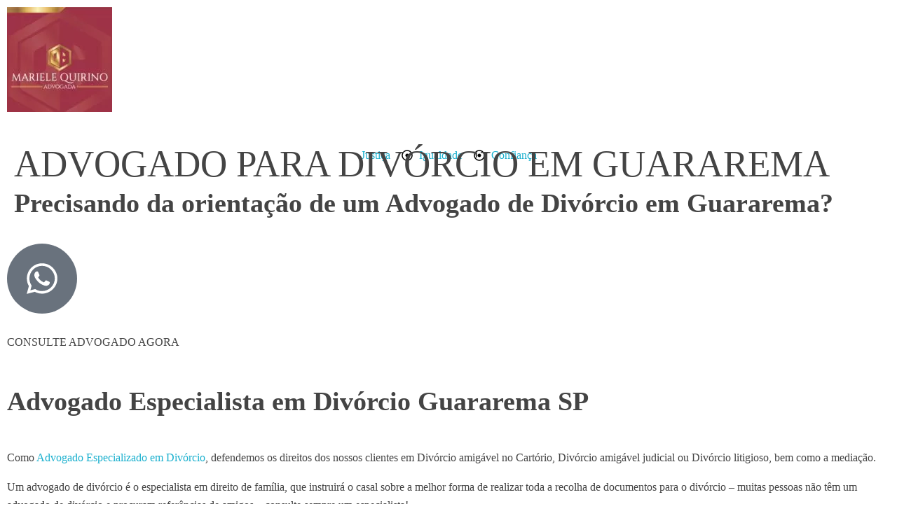

--- FILE ---
content_type: text/html; charset=UTF-8
request_url: https://quirinobelizarioadv.com.br/advogado-para-divorcio-em-guararema/
body_size: 31189
content:
<!DOCTYPE html><html lang="pt-BR" prefix="og: https://ogp.me/ns#"><head><script data-no-optimize="1">var litespeed_docref=sessionStorage.getItem("litespeed_docref");litespeed_docref&&(Object.defineProperty(document,"referrer",{get:function(){return litespeed_docref}}),sessionStorage.removeItem("litespeed_docref"));</script> <meta charset="UTF-8">
 <script id="google_gtagjs-js-consent-mode-data-layer" type="pmdelayedscript" data-cfasync="false" data-no-optimize="1" data-no-defer="1" data-no-minify="1">window.dataLayer = window.dataLayer || [];function gtag(){dataLayer.push(arguments);}
gtag('consent', 'default', {"ad_personalization":"denied","ad_storage":"denied","ad_user_data":"denied","analytics_storage":"denied","functionality_storage":"denied","security_storage":"denied","personalization_storage":"denied","region":["AT","BE","BG","CH","CY","CZ","DE","DK","EE","ES","FI","FR","GB","GR","HR","HU","IE","IS","IT","LI","LT","LU","LV","MT","NL","NO","PL","PT","RO","SE","SI","SK"],"wait_for_update":500});
window._googlesitekitConsentCategoryMap = {"statistics":["analytics_storage"],"marketing":["ad_storage","ad_user_data","ad_personalization"],"functional":["functionality_storage","security_storage"],"preferences":["personalization_storage"]};
window._googlesitekitConsents = {"ad_personalization":"denied","ad_storage":"denied","ad_user_data":"denied","analytics_storage":"denied","functionality_storage":"denied","security_storage":"denied","personalization_storage":"denied","region":["AT","BE","BG","CH","CY","CZ","DE","DK","EE","ES","FI","FR","GB","GR","HR","HU","IE","IS","IT","LI","LT","LU","LV","MT","NL","NO","PL","PT","RO","SE","SI","SK"],"wait_for_update":500};</script> <title>Advogado para Divórcio em Guararema I Conheça os Seus Direitos</title><link rel="preload" href="" as="image" imagesrcset="https://quirinobelizarioadv.com.br/wp-content/webp-express/webp-images/uploads/2022/07/Advogado-em-Guarulhos-150x150-1-150x150.jpg.webp" /><link rel="preload" href="" as="image" imagesrcset="https://quirinobelizarioadv.com.br/wp-content/webp-express/webp-images/uploads/2022/08/images-4.jpg.webp" /><link rel="preload" href="" as="image" imagesrcset="https://quirinobelizarioadv.com.br/wp-content/webp-express/webp-images/uploads/2022/07/divorcio-em-guarulhos_01-300x300.jpg.webp 300w, https://quirinobelizarioadv.com.br/wp-content/webp-express/webp-images/uploads/2022/07/divorcio-em-guarulhos_01-150x150.jpg.webp 150w" imagesizes="(max-width: 300px) 100vw, 300px" /><link rel='preload' href='https://quirinobelizarioadv.com.br/wp-content/cache/perfmatters/quirinobelizarioadv.com.br/css/page-5648.used.css?ver=1705548869' as='style' onload="this.rel='stylesheet';this.removeAttribute('onload');"><meta name="description" content="Advogado Especialista em Divórcio em Guararema para fazer seu Processo de forma Ágíl e Descomplicado. Divórcio Extrajudicial em Cartório ou Judicial"/><meta name="robots" content="follow, index, max-snippet:-1, max-video-preview:-1, max-image-preview:large"/><link rel="canonical" href="https://quirinobelizarioadv.com.br/advogado-para-divorcio-em-guararema/" /><meta property="og:locale" content="pt_BR" /><meta property="og:type" content="article" /><meta property="og:title" content="Advogado para Divórcio em Guararema I Conheça os Seus Direitos" /><meta property="og:description" content="Advogado Especialista em Divórcio em Guararema para fazer seu Processo de forma Ágíl e Descomplicado. Divórcio Extrajudicial em Cartório ou Judicial" /><meta property="og:url" content="https://quirinobelizarioadv.com.br/advogado-para-divorcio-em-guararema/" /><meta property="og:site_name" content="Escritório de Advocacia" /><meta property="article:publisher" content="https://www.facebook.com/quirinobelizarioadv/" /><meta property="article:author" content="https://www.facebook.com/quirinobelizarioadv" /><meta property="og:updated_time" content="2023-03-02T18:28:07+00:00" /><meta property="og:image" content="https://quirinobelizarioadv.com.br/wp-content/uploads/2022/10/Design-sem-nome.jpg" /><meta property="og:image:secure_url" content="https://quirinobelizarioadv.com.br/wp-content/uploads/2022/10/Design-sem-nome.jpg" /><meta property="og:image:width" content="500" /><meta property="og:image:height" content="500" /><meta property="og:image:alt" content="advogado para divórcio em guararema" /><meta property="og:image:type" content="image/jpeg" /><meta name="twitter:card" content="summary" /><meta name="twitter:title" content="Advogado para Divórcio em Guararema I Conheça os Seus Direitos" /><meta name="twitter:description" content="Advogado Especialista em Divórcio em Guararema para fazer seu Processo de forma Ágíl e Descomplicado. Divórcio Extrajudicial em Cartório ou Judicial" /><meta name="twitter:creator" content="@advogadamariele" /><meta name="twitter:image" content="https://quirinobelizarioadv.com.br/wp-content/uploads/2022/10/Design-sem-nome.jpg" /><meta name="twitter:label1" content="Tempo para leitura" /><meta name="twitter:data1" content="2 minutos" /><link rel='dns-prefetch' href='//www.googletagmanager.com' /><link rel='dns-prefetch' href='//pagead2.googlesyndication.com' /><link rel='dns-prefetch' href='//fundingchoicesmessages.google.com' /><link rel="alternate" type="application/rss+xml" title="Feed para Escritório de Advocacia &raquo;" href="https://quirinobelizarioadv.com.br/feed/" /><link rel="alternate" type="application/rss+xml" title="Feed de comentários para Escritório de Advocacia &raquo;" href="https://quirinobelizarioadv.com.br/comments/feed/" /><link rel="alternate" title="oEmbed (JSON)" type="application/json+oembed" href="https://quirinobelizarioadv.com.br/wp-json/oembed/1.0/embed?url=https%3A%2F%2Fquirinobelizarioadv.com.br%2Fadvogado-para-divorcio-em-guararema%2F" /><link rel="alternate" title="oEmbed (XML)" type="text/xml+oembed" href="https://quirinobelizarioadv.com.br/wp-json/oembed/1.0/embed?url=https%3A%2F%2Fquirinobelizarioadv.com.br%2Fadvogado-para-divorcio-em-guararema%2F&#038;format=xml" /><style id='wp-img-auto-sizes-contain-inline-css'>img:is([sizes=auto i],[sizes^="auto," i]){contain-intrinsic-size:3000px 1500px}
/*# sourceURL=wp-img-auto-sizes-contain-inline-css */</style><link rel='stylesheet' id='litespeed-cache-dummy-css' data-pmdelayedstyle="https://quirinobelizarioadv.com.br/wp-content/plugins/litespeed-cache/assets/css/litespeed-dummy.css?ver=6.9" media='all' /><link rel='stylesheet' id='fluentform-elementor-widget-css' data-pmdelayedstyle="https://quirinobelizarioadv.com.br/wp-content/plugins/fluentform/assets/css/fluent-forms-elementor-widget.css?ver=6.1.12" media='all' /><style id='classic-theme-styles-inline-css'>/*! This file is auto-generated */
.wp-block-button__link{color:#fff;background-color:#32373c;border-radius:9999px;box-shadow:none;text-decoration:none;padding:calc(.667em + 2px) calc(1.333em + 2px);font-size:1.125em}.wp-block-file__button{background:#32373c;color:#fff;text-decoration:none}
/*# sourceURL=/wp-includes/css/classic-themes.min.css */</style><style id='global-styles-inline-css'>:root{--wp--preset--aspect-ratio--square: 1;--wp--preset--aspect-ratio--4-3: 4/3;--wp--preset--aspect-ratio--3-4: 3/4;--wp--preset--aspect-ratio--3-2: 3/2;--wp--preset--aspect-ratio--2-3: 2/3;--wp--preset--aspect-ratio--16-9: 16/9;--wp--preset--aspect-ratio--9-16: 9/16;--wp--preset--color--black: #000000;--wp--preset--color--cyan-bluish-gray: #abb8c3;--wp--preset--color--white: #ffffff;--wp--preset--color--pale-pink: #f78da7;--wp--preset--color--vivid-red: #cf2e2e;--wp--preset--color--luminous-vivid-orange: #ff6900;--wp--preset--color--luminous-vivid-amber: #fcb900;--wp--preset--color--light-green-cyan: #7bdcb5;--wp--preset--color--vivid-green-cyan: #00d084;--wp--preset--color--pale-cyan-blue: #8ed1fc;--wp--preset--color--vivid-cyan-blue: #0693e3;--wp--preset--color--vivid-purple: #9b51e0;--wp--preset--gradient--vivid-cyan-blue-to-vivid-purple: linear-gradient(135deg,rgb(6,147,227) 0%,rgb(155,81,224) 100%);--wp--preset--gradient--light-green-cyan-to-vivid-green-cyan: linear-gradient(135deg,rgb(122,220,180) 0%,rgb(0,208,130) 100%);--wp--preset--gradient--luminous-vivid-amber-to-luminous-vivid-orange: linear-gradient(135deg,rgb(252,185,0) 0%,rgb(255,105,0) 100%);--wp--preset--gradient--luminous-vivid-orange-to-vivid-red: linear-gradient(135deg,rgb(255,105,0) 0%,rgb(207,46,46) 100%);--wp--preset--gradient--very-light-gray-to-cyan-bluish-gray: linear-gradient(135deg,rgb(238,238,238) 0%,rgb(169,184,195) 100%);--wp--preset--gradient--cool-to-warm-spectrum: linear-gradient(135deg,rgb(74,234,220) 0%,rgb(151,120,209) 20%,rgb(207,42,186) 40%,rgb(238,44,130) 60%,rgb(251,105,98) 80%,rgb(254,248,76) 100%);--wp--preset--gradient--blush-light-purple: linear-gradient(135deg,rgb(255,206,236) 0%,rgb(152,150,240) 100%);--wp--preset--gradient--blush-bordeaux: linear-gradient(135deg,rgb(254,205,165) 0%,rgb(254,45,45) 50%,rgb(107,0,62) 100%);--wp--preset--gradient--luminous-dusk: linear-gradient(135deg,rgb(255,203,112) 0%,rgb(199,81,192) 50%,rgb(65,88,208) 100%);--wp--preset--gradient--pale-ocean: linear-gradient(135deg,rgb(255,245,203) 0%,rgb(182,227,212) 50%,rgb(51,167,181) 100%);--wp--preset--gradient--electric-grass: linear-gradient(135deg,rgb(202,248,128) 0%,rgb(113,206,126) 100%);--wp--preset--gradient--midnight: linear-gradient(135deg,rgb(2,3,129) 0%,rgb(40,116,252) 100%);--wp--preset--font-size--small: 13px;--wp--preset--font-size--medium: 20px;--wp--preset--font-size--large: 36px;--wp--preset--font-size--x-large: 42px;--wp--preset--spacing--20: 0.44rem;--wp--preset--spacing--30: 0.67rem;--wp--preset--spacing--40: 1rem;--wp--preset--spacing--50: 1.5rem;--wp--preset--spacing--60: 2.25rem;--wp--preset--spacing--70: 3.38rem;--wp--preset--spacing--80: 5.06rem;--wp--preset--shadow--natural: 6px 6px 9px rgba(0, 0, 0, 0.2);--wp--preset--shadow--deep: 12px 12px 50px rgba(0, 0, 0, 0.4);--wp--preset--shadow--sharp: 6px 6px 0px rgba(0, 0, 0, 0.2);--wp--preset--shadow--outlined: 6px 6px 0px -3px rgb(255, 255, 255), 6px 6px rgb(0, 0, 0);--wp--preset--shadow--crisp: 6px 6px 0px rgb(0, 0, 0);}:where(.is-layout-flex){gap: 0.5em;}:where(.is-layout-grid){gap: 0.5em;}body .is-layout-flex{display: flex;}.is-layout-flex{flex-wrap: wrap;align-items: center;}.is-layout-flex > :is(*, div){margin: 0;}body .is-layout-grid{display: grid;}.is-layout-grid > :is(*, div){margin: 0;}:where(.wp-block-columns.is-layout-flex){gap: 2em;}:where(.wp-block-columns.is-layout-grid){gap: 2em;}:where(.wp-block-post-template.is-layout-flex){gap: 1.25em;}:where(.wp-block-post-template.is-layout-grid){gap: 1.25em;}.has-black-color{color: var(--wp--preset--color--black) !important;}.has-cyan-bluish-gray-color{color: var(--wp--preset--color--cyan-bluish-gray) !important;}.has-white-color{color: var(--wp--preset--color--white) !important;}.has-pale-pink-color{color: var(--wp--preset--color--pale-pink) !important;}.has-vivid-red-color{color: var(--wp--preset--color--vivid-red) !important;}.has-luminous-vivid-orange-color{color: var(--wp--preset--color--luminous-vivid-orange) !important;}.has-luminous-vivid-amber-color{color: var(--wp--preset--color--luminous-vivid-amber) !important;}.has-light-green-cyan-color{color: var(--wp--preset--color--light-green-cyan) !important;}.has-vivid-green-cyan-color{color: var(--wp--preset--color--vivid-green-cyan) !important;}.has-pale-cyan-blue-color{color: var(--wp--preset--color--pale-cyan-blue) !important;}.has-vivid-cyan-blue-color{color: var(--wp--preset--color--vivid-cyan-blue) !important;}.has-vivid-purple-color{color: var(--wp--preset--color--vivid-purple) !important;}.has-black-background-color{background-color: var(--wp--preset--color--black) !important;}.has-cyan-bluish-gray-background-color{background-color: var(--wp--preset--color--cyan-bluish-gray) !important;}.has-white-background-color{background-color: var(--wp--preset--color--white) !important;}.has-pale-pink-background-color{background-color: var(--wp--preset--color--pale-pink) !important;}.has-vivid-red-background-color{background-color: var(--wp--preset--color--vivid-red) !important;}.has-luminous-vivid-orange-background-color{background-color: var(--wp--preset--color--luminous-vivid-orange) !important;}.has-luminous-vivid-amber-background-color{background-color: var(--wp--preset--color--luminous-vivid-amber) !important;}.has-light-green-cyan-background-color{background-color: var(--wp--preset--color--light-green-cyan) !important;}.has-vivid-green-cyan-background-color{background-color: var(--wp--preset--color--vivid-green-cyan) !important;}.has-pale-cyan-blue-background-color{background-color: var(--wp--preset--color--pale-cyan-blue) !important;}.has-vivid-cyan-blue-background-color{background-color: var(--wp--preset--color--vivid-cyan-blue) !important;}.has-vivid-purple-background-color{background-color: var(--wp--preset--color--vivid-purple) !important;}.has-black-border-color{border-color: var(--wp--preset--color--black) !important;}.has-cyan-bluish-gray-border-color{border-color: var(--wp--preset--color--cyan-bluish-gray) !important;}.has-white-border-color{border-color: var(--wp--preset--color--white) !important;}.has-pale-pink-border-color{border-color: var(--wp--preset--color--pale-pink) !important;}.has-vivid-red-border-color{border-color: var(--wp--preset--color--vivid-red) !important;}.has-luminous-vivid-orange-border-color{border-color: var(--wp--preset--color--luminous-vivid-orange) !important;}.has-luminous-vivid-amber-border-color{border-color: var(--wp--preset--color--luminous-vivid-amber) !important;}.has-light-green-cyan-border-color{border-color: var(--wp--preset--color--light-green-cyan) !important;}.has-vivid-green-cyan-border-color{border-color: var(--wp--preset--color--vivid-green-cyan) !important;}.has-pale-cyan-blue-border-color{border-color: var(--wp--preset--color--pale-cyan-blue) !important;}.has-vivid-cyan-blue-border-color{border-color: var(--wp--preset--color--vivid-cyan-blue) !important;}.has-vivid-purple-border-color{border-color: var(--wp--preset--color--vivid-purple) !important;}.has-vivid-cyan-blue-to-vivid-purple-gradient-background{background: var(--wp--preset--gradient--vivid-cyan-blue-to-vivid-purple) !important;}.has-light-green-cyan-to-vivid-green-cyan-gradient-background{background: var(--wp--preset--gradient--light-green-cyan-to-vivid-green-cyan) !important;}.has-luminous-vivid-amber-to-luminous-vivid-orange-gradient-background{background: var(--wp--preset--gradient--luminous-vivid-amber-to-luminous-vivid-orange) !important;}.has-luminous-vivid-orange-to-vivid-red-gradient-background{background: var(--wp--preset--gradient--luminous-vivid-orange-to-vivid-red) !important;}.has-very-light-gray-to-cyan-bluish-gray-gradient-background{background: var(--wp--preset--gradient--very-light-gray-to-cyan-bluish-gray) !important;}.has-cool-to-warm-spectrum-gradient-background{background: var(--wp--preset--gradient--cool-to-warm-spectrum) !important;}.has-blush-light-purple-gradient-background{background: var(--wp--preset--gradient--blush-light-purple) !important;}.has-blush-bordeaux-gradient-background{background: var(--wp--preset--gradient--blush-bordeaux) !important;}.has-luminous-dusk-gradient-background{background: var(--wp--preset--gradient--luminous-dusk) !important;}.has-pale-ocean-gradient-background{background: var(--wp--preset--gradient--pale-ocean) !important;}.has-electric-grass-gradient-background{background: var(--wp--preset--gradient--electric-grass) !important;}.has-midnight-gradient-background{background: var(--wp--preset--gradient--midnight) !important;}.has-small-font-size{font-size: var(--wp--preset--font-size--small) !important;}.has-medium-font-size{font-size: var(--wp--preset--font-size--medium) !important;}.has-large-font-size{font-size: var(--wp--preset--font-size--large) !important;}.has-x-large-font-size{font-size: var(--wp--preset--font-size--x-large) !important;}
:where(.wp-block-post-template.is-layout-flex){gap: 1.25em;}:where(.wp-block-post-template.is-layout-grid){gap: 1.25em;}
:where(.wp-block-term-template.is-layout-flex){gap: 1.25em;}:where(.wp-block-term-template.is-layout-grid){gap: 1.25em;}
:where(.wp-block-columns.is-layout-flex){gap: 2em;}:where(.wp-block-columns.is-layout-grid){gap: 2em;}
:root :where(.wp-block-pullquote){font-size: 1.5em;line-height: 1.6;}
/*# sourceURL=global-styles-inline-css */</style><link rel='stylesheet' id='cookie-law-info-css' data-pmdelayedstyle="https://quirinobelizarioadv.com.br/wp-content/plugins/cookie-law-info/legacy/public/css/cookie-law-info-public.css?ver=3.3.9" media='all' /><link rel='stylesheet' id='cookie-law-info-gdpr-css' data-pmdelayedstyle="https://quirinobelizarioadv.com.br/wp-content/plugins/cookie-law-info/legacy/public/css/cookie-law-info-gdpr.css?ver=3.3.9" media='all' /><link rel='stylesheet' id='auxin-base-css' data-pmdelayedstyle="https://quirinobelizarioadv.com.br/wp-content/themes/phlox/css/base.css?ver=2.17.11" media='all' /><link rel='stylesheet' id='auxin-front-icon-css' data-pmdelayedstyle="https://quirinobelizarioadv.com.br/wp-content/themes/phlox/css/auxin-icon.css?ver=2.17.11" media='all' /><link rel='stylesheet' id='auxin-main-css' data-pmdelayedstyle="https://quirinobelizarioadv.com.br/wp-content/themes/phlox/css/main.css?ver=2.17.11" media='all' /><link rel='stylesheet' id='chaty-front-css-css' data-pmdelayedstyle="https://quirinobelizarioadv.com.br/wp-content/plugins/chaty/css/chaty-front.min.css?ver=3.5.11669556568" media='all' /><link rel='stylesheet' id='auxin-elementor-base-css' data-pmdelayedstyle="https://quirinobelizarioadv.com.br/wp-content/themes/phlox/css/other/elementor.css?ver=2.17.11" media='all' /><link rel='stylesheet' id='elementor-frontend-css' data-pmdelayedstyle="https://quirinobelizarioadv.com.br/wp-content/plugins/elementor/assets/css/frontend.min.css?ver=3.34.0" media='all' /><link rel='stylesheet' id='eael-general-css' data-pmdelayedstyle="https://quirinobelizarioadv.com.br/wp-content/plugins/essential-addons-for-elementor-lite/assets/front-end/css/view/general.min.css?ver=6.5.4" media='all' /><link rel='stylesheet' id='eael-5648-css' data-pmdelayedstyle="https://quirinobelizarioadv.com.br/wp-content/uploads/essential-addons-elementor/eael-5648.css?ver=1677781687" media='all' /><link rel='stylesheet' id='elementor-pro-css' data-pmdelayedstyle="https://quirinobelizarioadv.com.br/wp-content/plugins/elementor-pro/assets/css/frontend.min.css?ver=3.21.3" media='all' /><link rel='stylesheet' id='font-awesome-5-all-css' data-pmdelayedstyle="https://quirinobelizarioadv.com.br/wp-content/plugins/elementor/assets/lib/font-awesome/css/all.min.css?ver=3.34.0" media='all' /><link rel='stylesheet' id='font-awesome-4-shim-css' data-pmdelayedstyle="https://quirinobelizarioadv.com.br/wp-content/plugins/elementor/assets/lib/font-awesome/css/v4-shims.min.css?ver=3.34.0" media='all' /><link rel='stylesheet' id='widget-image-css' data-pmdelayedstyle="https://quirinobelizarioadv.com.br/wp-content/plugins/elementor/assets/css/widget-image.min.css?ver=3.34.0" media='all' /><link rel='stylesheet' id='widget-heading-css' data-pmdelayedstyle="https://quirinobelizarioadv.com.br/wp-content/plugins/elementor/assets/css/widget-heading.min.css?ver=3.34.0" media='all' /><link rel='stylesheet' id='widget-icon-list-css' data-pmdelayedstyle="https://quirinobelizarioadv.com.br/wp-content/plugins/elementor/assets/css/widget-icon-list.min.css?ver=3.34.0" media='all' /><link rel='stylesheet' id='e-animation-fadeInUp-css' data-pmdelayedstyle="https://quirinobelizarioadv.com.br/wp-content/plugins/elementor/assets/lib/animations/styles/fadeInUp.min.css?ver=3.34.0" media='all' /><link rel='stylesheet' id='fluent-form-styles-css' data-pmdelayedstyle="https://quirinobelizarioadv.com.br/wp-content/plugins/fluentform/assets/css/fluent-forms-public.css?ver=6.1.12" media='all' /><link rel='stylesheet' id='fluentform-public-default-css' data-pmdelayedstyle="https://quirinobelizarioadv.com.br/wp-content/plugins/fluentform/assets/css/fluentform-public-default.css?ver=6.1.12" media='all' /><link rel='stylesheet' id='elementor-gf-local-roboto-css' data-pmdelayedstyle="https://quirinobelizarioadv.com.br/wp-content/uploads/elementor/google-fonts/css/roboto.css?ver=1742498766" media='all' /><link rel='stylesheet' id='elementor-gf-local-robotoslab-css' data-pmdelayedstyle="https://quirinobelizarioadv.com.br/wp-content/uploads/elementor/google-fonts/css/robotoslab.css?ver=1742498772" media='all' /><link rel='stylesheet' id='elementor-gf-local-playfairdisplay-css' data-pmdelayedstyle="https://quirinobelizarioadv.com.br/wp-content/uploads/elementor/google-fonts/css/playfairdisplay.css?ver=1742498776" media='all' /> <script src="https://quirinobelizarioadv.com.br/wp-includes/js/jquery/jquery.min.js?ver=3.7.1" id="jquery-core-js" type="pmdelayedscript" data-cfasync="false" data-no-optimize="1" data-no-defer="1" data-no-minify="1"></script> <script src="https://quirinobelizarioadv.com.br/wp-includes/js/jquery/jquery-migrate.min.js?ver=3.4.1" id="jquery-migrate-js" type="pmdelayedscript" data-cfasync="false" data-no-optimize="1" data-no-defer="1" data-no-minify="1"></script> <script id="cookie-law-info-js-extra" type="pmdelayedscript" data-cfasync="false" data-no-optimize="1" data-no-defer="1" data-no-minify="1">var Cli_Data = {"nn_cookie_ids":[],"cookielist":[],"non_necessary_cookies":[],"ccpaEnabled":"","ccpaRegionBased":"","ccpaBarEnabled":"","strictlyEnabled":["necessary","obligatoire"],"ccpaType":"gdpr","js_blocking":"1","custom_integration":"","triggerDomRefresh":"","secure_cookies":""};
var cli_cookiebar_settings = {"animate_speed_hide":"500","animate_speed_show":"500","background":"#FFF","border":"#b1a6a6c2","border_on":"","button_1_button_colour":"#61a229","button_1_button_hover":"#4e8221","button_1_link_colour":"#fff","button_1_as_button":"1","button_1_new_win":"","button_2_button_colour":"#333","button_2_button_hover":"#292929","button_2_link_colour":"#444","button_2_as_button":"","button_2_hidebar":"","button_3_button_colour":"#dedfe0","button_3_button_hover":"#b2b2b3","button_3_link_colour":"#333333","button_3_as_button":"1","button_3_new_win":"","button_4_button_colour":"#dedfe0","button_4_button_hover":"#b2b2b3","button_4_link_colour":"#333333","button_4_as_button":"1","button_7_button_colour":"#61a229","button_7_button_hover":"#4e8221","button_7_link_colour":"#fff","button_7_as_button":"1","button_7_new_win":"","font_family":"Arial, Helvetica, sans-serif","header_fix":"","notify_animate_hide":"1","notify_animate_show":"","notify_div_id":"#cookie-law-info-bar","notify_position_horizontal":"right","notify_position_vertical":"bottom","scroll_close":"","scroll_close_reload":"","accept_close_reload":"","reject_close_reload":"","showagain_tab":"","showagain_background":"#fff","showagain_border":"#000","showagain_div_id":"#cookie-law-info-again","showagain_x_position":"100px","text":"#333333","show_once_yn":"","show_once":"10000","logging_on":"","as_popup":"","popup_overlay":"1","bar_heading_text":"","cookie_bar_as":"banner","popup_showagain_position":"bottom-right","widget_position":"left"};
var log_object = {"ajax_url":"https://quirinobelizarioadv.com.br/wp-admin/admin-ajax.php"};
//# sourceURL=cookie-law-info-js-extra</script> <script src="https://quirinobelizarioadv.com.br/wp-content/plugins/cookie-law-info/legacy/public/js/cookie-law-info-public.js?ver=3.3.9" id="cookie-law-info-js" type="pmdelayedscript" data-cfasync="false" data-no-optimize="1" data-no-defer="1" data-no-minify="1"></script> <script id="auxin-modernizr-js-extra" type="pmdelayedscript" data-cfasync="false" data-no-optimize="1" data-no-defer="1" data-no-minify="1">var auxin = {"ajax_url":"https://quirinobelizarioadv.com.br/wp-admin/admin-ajax.php","is_rtl":"","is_reponsive":"1","is_framed":"","frame_width":"20","wpml_lang":"en","uploadbaseurl":"https://quirinobelizarioadv.com.br/wp-content/uploads","nonce":"df498a6503"};
//# sourceURL=auxin-modernizr-js-extra</script> <script id="auxin-modernizr-js-before" type="pmdelayedscript" data-cfasync="false" data-no-optimize="1" data-no-defer="1" data-no-minify="1">/* < ![CDATA[ */
function auxinNS(n){for(var e=n.split("."),a=window,i="",r=e.length,t=0;r>t;t++)"window"!=e[t]&&(i=e[t],a[i]=a[i]||{},a=a[i]);return a;}
/* ]]> */
//# sourceURL=auxin-modernizr-js-before</script> <script src="https://quirinobelizarioadv.com.br/wp-content/themes/phlox/js/solo/modernizr-custom.min.js?ver=2.17.11" id="auxin-modernizr-js" type="pmdelayedscript" data-cfasync="false" data-no-optimize="1" data-no-defer="1" data-no-minify="1"></script> 
 <script src="https://www.googletagmanager.com/gtag/js?id=GT-MQD3DMX" id="google_gtagjs-js" async type="pmdelayedscript" data-cfasync="false" data-no-optimize="1" data-no-defer="1" data-no-minify="1"></script> <script id="google_gtagjs-js-after" type="pmdelayedscript" data-cfasync="false" data-no-optimize="1" data-no-defer="1" data-no-minify="1">window.dataLayer = window.dataLayer || [];function gtag(){dataLayer.push(arguments);}
gtag("set","linker",{"domains":["quirinobelizarioadv.com.br"]});
gtag("js", new Date());
gtag("set", "developer_id.dZTNiMT", true);
gtag("config", "GT-MQD3DMX");
//# sourceURL=google_gtagjs-js-after</script> <script src="https://quirinobelizarioadv.com.br/wp-content/plugins/elementor/assets/lib/font-awesome/js/v4-shims.min.js?ver=3.34.0" id="font-awesome-4-shim-js" type="pmdelayedscript" data-cfasync="false" data-no-optimize="1" data-no-defer="1" data-no-minify="1"></script> <link rel="https://api.w.org/" href="https://quirinobelizarioadv.com.br/wp-json/" /><link rel="alternate" title="JSON" type="application/json" href="https://quirinobelizarioadv.com.br/wp-json/wp/v2/pages/5648" /><link rel="EditURI" type="application/rsd+xml" title="RSD" href="https://quirinobelizarioadv.com.br/xmlrpc.php?rsd" /><meta name="generator" content="WordPress 6.9" /><link rel='shortlink' href='https://quirinobelizarioadv.com.br/?p=5648' /><meta name="generator" content="Site Kit by Google 1.168.0" /> <script type="pmdelayedscript" data-cfasync="false" data-no-optimize="1" data-no-defer="1" data-no-minify="1">(function(w,d,s,l,i){w[l]=w[l]||[];w[l].push({'gtm.start':
new Date().getTime(),event:'gtm.js'});var f=d.getElementsByTagName(s)[0],
j=d.createElement(s),dl=l!='dataLayer'?'&l='+l:'';j.async=true;j.src=
'https://www.googletagmanager.com/gtm.js?id='+i+dl;f.parentNode.insertBefore(j,f);
})(window,document,'script','dataLayer','GTM-547FX9L');</script>  <script type="pmdelayedscript" data-cfasync="false" data-no-optimize="1" data-no-defer="1" data-no-minify="1">function gtag_report_conversion(url) {
  var callback = function () {
    if (typeof(url) != 'undefined') {
      window.location = url;
    }
  };
  gtag('event', 'conversion', {
      'send_to': 'AW-10801065519/eo1gCJbD2sEDEK_crJ4o',
      'event_callback': callback
  });
  return false;
}</script>  <script type="pmdelayedscript" data-cfasync="false" data-no-optimize="1" data-no-defer="1" data-no-minify="1">function gtag_report_conversion(url) {
  var callback = function () {
    if (typeof(url) != 'undefined') {
      window.location = url;
    }
  };
  gtag('event', 'conversion', {
      'send_to': 'AW-10801065519/p1e7CJLg3MEDEK_crJ4o',
      'event_callback': callback
  });
  return false;
}</script>  <script async src="https://www.googletagmanager.com/gtag/js?id=AW-10801065519" type="pmdelayedscript" data-cfasync="false" data-no-optimize="1" data-no-defer="1" data-no-minify="1"></script> <script type="pmdelayedscript" data-cfasync="false" data-no-optimize="1" data-no-defer="1" data-no-minify="1">window.dataLayer = window.dataLayer || [];
  function gtag(){dataLayer.push(arguments);}
  gtag('js', new Date());

  gtag('config', 'AW-10801065519');</script>  <script async src="https://www.googletagmanager.com/gtag/js?id=UA-211910896-1" type="pmdelayedscript" data-cfasync="false" data-no-optimize="1" data-no-defer="1" data-no-minify="1"></script> <script type="pmdelayedscript" data-cfasync="false" data-no-optimize="1" data-no-defer="1" data-no-minify="1">window.dataLayer = window.dataLayer || [];
  function gtag(){dataLayer.push(arguments);}
  gtag('js', new Date());

  gtag('config', 'UA-211910896-1');</script> <script type="pmdelayedscript" data-cfasync="false" data-no-optimize="1" data-no-defer="1" data-no-minify="1">document.createElement( "picture" );if(!window.HTMLPictureElement && document.addEventListener) {window.addEventListener("DOMContentLoaded", function() {var s = document.createElement("script");s.src = "https://quirinobelizarioadv.com.br/wp-content/plugins/webp-express/js/picturefill.min.js";document.body.appendChild(s);});}</script><meta name="ti-site-data" content="[base64]" /><meta name="theme-color" content="#1bb0ce" /><meta name="msapplication-navbutton-color" content="#1bb0ce" /><meta name="apple-mobile-web-app-capable" content="yes"><meta name="apple-mobile-web-app-status-bar-style" content="black-translucent"><meta name="google-adsense-platform-account" content="ca-host-pub-2644536267352236"><meta name="google-adsense-platform-domain" content="sitekit.withgoogle.com"><meta name="generator" content="Elementor 3.34.0; features: e_font_icon_svg, additional_custom_breakpoints; settings: css_print_method-external, google_font-enabled, font_display-swap"><style>.e-con.e-parent:nth-of-type(n+4):not(.e-lazyloaded):not(.e-no-lazyload),
				.e-con.e-parent:nth-of-type(n+4):not(.e-lazyloaded):not(.e-no-lazyload) * {
					background-image: none !important;
				}
				@media screen and (max-height: 1024px) {
					.e-con.e-parent:nth-of-type(n+3):not(.e-lazyloaded):not(.e-no-lazyload),
					.e-con.e-parent:nth-of-type(n+3):not(.e-lazyloaded):not(.e-no-lazyload) * {
						background-image: none !important;
					}
				}
				@media screen and (max-height: 640px) {
					.e-con.e-parent:nth-of-type(n+2):not(.e-lazyloaded):not(.e-no-lazyload),
					.e-con.e-parent:nth-of-type(n+2):not(.e-lazyloaded):not(.e-no-lazyload) * {
						background-image: none !important;
					}
				}</style> <script async src="https://pagead2.googlesyndication.com/pagead/js/adsbygoogle.js?client=ca-pub-3370806392083267" crossorigin="anonymous" type="pmdelayedscript" data-cfasync="false" data-no-optimize="1" data-no-defer="1" data-no-minify="1"></script><script async src="https://pagead2.googlesyndication.com/pagead/js/adsbygoogle.js?client=ca-pub-3370806392083267" crossorigin="anonymous" type="pmdelayedscript" data-cfasync="false" data-no-optimize="1" data-no-defer="1" data-no-minify="1"></script>  <script async src="https://pagead2.googlesyndication.com/pagead/js/adsbygoogle.js?client=ca-pub-3370806392083267&amp;host=ca-host-pub-2644536267352236" crossorigin="anonymous" type="pmdelayedscript" data-cfasync="false" data-no-optimize="1" data-no-defer="1" data-no-minify="1"></script> <link rel="icon" href="https://quirinobelizarioadv.com.br/wp-content/uploads/2022/08/Advogado-em-Guarulhos-150x150-1-150x150.jpg" sizes="32x32" /><link rel="icon" href="https://quirinobelizarioadv.com.br/wp-content/uploads/2022/08/Advogado-em-Guarulhos-150x150-1.jpg" sizes="192x192" /><link rel="apple-touch-icon" href="https://quirinobelizarioadv.com.br/wp-content/uploads/2022/08/Advogado-em-Guarulhos-150x150-1.jpg" /><meta name="msapplication-TileImage" content="https://quirinobelizarioadv.com.br/wp-content/uploads/2022/08/Advogado-em-Guarulhos-150x150-1.jpg" /><style id="wp-custom-css">/* single blog */
.single-post .aux-input-group input[type="text"], .single-post  .aux-input-group input[type="email"], .single-post  .aux-input-group input[type=url]{
   background-color:rgba(0, 0, 0, 0.05);
	 height: 60px!important;
}
.single-post .aux-form-inline-two .aux-inline-inputs {
   flex-basis: calc(50% - 14px);
}
.single-post .aux-input-group textarea{
 background-color:rgba(0, 0, 0, 0.05);
	height:265px!important;
}
.single-post .form-submit{
	margin-left:auto;

}
.single-post .form-submit .submit{
	 	 background:transparent;	
}
.single-post .form-submit input[type="submit"]{
	padding: 4px 0 15px 0px!important;
}
.single-post .form-submit{
	position:relative;
}

@media only screen and (max-width: 1370px) {
 .form-submit{
        margin-top: 52px;
   }
  }
.form-submit::before{
      content:'';
    height: 2px;
    width: 54px;
    background-color: #000;
    display: inline-block;
    margin-right: 10px;
    margin-bottom: 5px;
    z-index: 1;
    position: relative;
}
.single-post input[type="text"]:focus, .single-post input[type="email"]:focus,  .single-post input[type="url"]:focus,  .single-post textarea:focus{
    border:2px solid #A97E63!important;
}
.single-post .form-submit:after{
     content: '';
    width: 50px;
    height: 50px;
    background-color:#A97E63;
    position: absolute;
    right: 105px;
    bottom: 15px;
    z-index: 0;
}
.aux-single .aux-wrapper .aux-container .comment-respond .aux-input-group textarea, .aux-single .aux-wrapper .aux-container .comment-respond .aux-input-group input{
    background-color: rgba(0,0,0,0.05);
    border: none;
}
@media screen and (min-width: 941px){.single-post .aux-wrapper .aux-container .aux-primary .content .entry-main .entry-content{
	     margin: 45px 18%;

}
}

@media screen and (max-width: 941px){.single-post .aux-wrapper .aux-container .aux-primary .content .entry-main .entry-content{
	     margin: 45px 0!important;
}
}
@media screen and (min-width: 941px){.single-post .aux-wrapper .aux-container .aux-primary .content .aux-medium-context .entry-main .entry-meta{
	margin: 0 18%;
	height: 75px;
	min-height:75px;
	
}
}
.single-post .aux-wrapper .aux-container .aux-primary .content .aux-medium-context .entry-main .entry-meta .entry-tax{
	margin:25px 0px
}

@media screen and (min-width: 941px){
	.single-post .aux-wrapper .aux-container .aux-primary .comment-respond{
	 margin: 0 18% 300px!important;
}
}
.aux-form-inline-two > .aux-inline-inputs:nth-child(3n+1){
	    flex-basis: calc(100% - 0px);
}
.single-post .hentry .entry-meta{
	    border-color:  #dedede63;
}

.aux-wrapper .aux-container .aux-primary .comment-respond .comment-reply-title{
	margin-bottom:0px;
}
.aux-container .comment-respond .aux-form-inline-two .comment-notes{
	margin-bottom:70px;
}
.aux-container .comment-respond .aux-form-inline-two .comment-form-cookies-consent{
	    position: absolute;
    bottom: 52px;
}
@media only screen and (max-width: 1370px) {
    .aux-container .comment-respond .aux-form-inline-two .comment-form-cookies-consent{
	   
    bottom: 90px;
}
  }
@media only screen and (max-width: 720px) {
    .aux-container .comment-respond .aux-form-inline-two .comment-form-cookies-consent{
	   
        bottom: 58px;
}
  }
 .aux-widget-post-slider .aux-latest-posts-slider .aux-slide-info .entry-tax a::after, .hentry .entry-info .entry-tax a::after {
    content: "" !important;
	  width: 1px;
    height: 10px;
    border-radius: 0%;
}
@media screen and (min-width: 941px){
#respond{
   margin-bottom: 120px!important;
}}
.single-post #inner-body:before{
	content:'';
	width:1417px;
	height:1471px;
	border-radius:100%;
	background:transparent;
	border:120px solid rgba(0, 0, 0, 0.04) ; 
	position:absolute;
	top:-850px;
	right:-750px;
}
@media only screen and (max-width:1168px) {
.single-post #inner-body:before {
    content: '';
    width: 1000px;
    height: 1000px;
    max-width: 100%;
    top: -550px;
    right: -550px;
}
}
@media only screen and (max-width: 1320px) {
    .single-post #inner-body{
      
        background-size: 1200px 1200px;
            background-position: top -700px right -380px;
    }
  }

@media only screen and (max-width: 824px) {
    .single-post #inner-body{
   background-image:none;
    }
  }/* header-logo-max-height-type 
=========================*/
.aux-logo-header .aux-logo-anchor > img { max-height:none; }
/* site-frame-background-color 
=========================*/
@media screen and (min-width: 700px) { .aux-framed .aux-side-frames, body.aux-framed:after, .aux-framed .aux-side-frames:before, .aux-framed .aux-side-frames:after {background-color:#111111;}}
/* site-header-container-height 
=========================*/
.site-header-section .aux-header-elements:not(.aux-vertical-menu-elements), .site-header-section .aux-fill .aux-menu-depth-0 > .aux-item-content { height:105px; }
/* site-transparent-header-bgcolor 
=========================*/
.site-header-section { background-color:rgba(0, 0, 0, 0); }
/* site-header-container-scaled-height 
=========================*/
.aux-top-sticky .site-header-section.aux-sticky .aux-fill .aux-menu-depth-0 > .aux-item-content, .aux-top-sticky .site-header-section.aux-sticky .aux-header-elements,.aux-elementor-header.aux-sticky [data-elementor-type="header"] > .elementor-section > .elementor-container,.aux-elementor-header.aux-sticky .elementor-section-wrap > .elementor-section > .elementor-container { min-height:80px; }
/* sticky-header-color 
=========================*/
.aux-elementor-header.aux-sticky .elementor-section-wrap > .elementor-section, .aux-elementor-header.aux-sticky [data-elementor-type="header"] > .elementor-section { background-color:var(--e-global-color-secondary) !important; }
/* site-vertical-menu-background-color 
=========================*/
.aux-vertical-menu-side { background-color:#FFF; }
/* site-header-navigation-item-height 
=========================*/
.site-header-section .aux-middle .aux-menu-depth-0 > .aux-item-content { height:60px; }
/* site-mobile-header-toggle-button-color 
=========================*/
.site-header-section .aux-header .aux-burger:before, .site-header-section .aux-header .aux-burger:after, .site-header-section .aux-header .aux-burger .mid-line { border-color:#000000; }
/* site-menu-full-screen-background-color 
=========================*/
#fs-menu-search:before { background-color:rgba(255, 255, 255, 0.95); }
/* site-top-header-background-color 
=========================*/
#top-header {background-color:#FFFFFF;}
/* post-title-bar-overlay-pattern-opacity 
=========================*/
.single-post .aux-overlay-bg-hash::before { opacity:0.15; }
/* page-title-bar-overlay-pattern-opacity 
=========================*/
.page .aux-overlay-bg-hash::before { opacity:0.5; }
/* subfooter-bar-layout-bg-color 
=========================*/
.aux-subfooter-bar { background-color:#fafafa; }
/* subfooter-bar-top-border-color 
=========================*/
.aux-subfooter-bar { border-top:1px solid #EAEAEA; }
/* subfooter-layout-bg-image-position 
=========================*/
.aux-subfooter {background-position:center center;}
/* subfooter-layout-bg-image-size 
=========================*/
.aux-subfooter {background-size:cover;}
/* subfooter-layout-bg-image-repeat 
=========================*/
.aux-subfooter {background-repeat:no-repeat;}
/* subfooter-top-border-color 
=========================*/
.aux-subfooter { border-top:1px solid rgba(255, 255, 255, 0.27); }
/* site-footer-bg-color 
=========================*/
.aux-site-footer {background-color:#000000;}
/* footer-top-border-color 
=========================*/
.aux-site-footer {border-top:1px solid rgba(255, 255, 255, 0.11);}
/* footer-top-border-width 
=========================*/
.aux-site-footer { border-top-width:1px; }
/* site-secondary-logo-max-height 
=========================*/
.aux-logo-footer .aux-logo-anchor img { max-height:50px; }
/* portfolio-title-bar-overlay-pattern-opacity 
=========================*/
.single-portfolio .aux-overlay-bg-hash::before { opacity:0.5; }
/* portfolio-classic-entry-box-background-color 
=========================*/
.post-type-archive-portfolio .aux-entry-boxed .entry-main { background-color: #FFFFFF; }
/* portfolio-classic-entry-box-border-color 
=========================*/
.post-type-archive-portfolio .aux-entry-boxed .entry-main { border-color: #EAEAEA !important; }
/* portfolio-land-side-background-color 
=========================*/
.post-type-archive-portfolio .aux-item-land .aux-land-side { background-color: #FFFFFF; }
/* portfolio-land-side-border-color 
=========================*/
.post-type-archive-portfolio .aux-item-land .aux-land-side { border-color: #EAEAEA !important; }
/* body-typography 
=========================*/
body{ font-family:'Montserrat'; line-height:26px; } 
/* general-heading-h1 
=========================*/
body h1, body .aux-h1{ font-family:'Playfair Display'; font-weight:400; line-height:67px; } 
/* single-post-title-typography 
=========================*/
.single-post .aux-primary .hentry .entry-title{ font-family:'Playfair Display'; color:rgb(0, 0, 0); font-size:50px; font-weight:500; letter-spacing:-2px; } 
@media(max-width: 1024px){ .single-post .aux-primary .hentry .entry-title{ font-size:40px; }  } 
@media(max-width: 768px){ .single-post .aux-primary .hentry .entry-title{ font-size:35px; }  } 
/* single-post-content-typography 
=========================*/
.single-post .hentry .entry-content{ font-family:'Montserrat'; color:rgb(0, 0, 0); font-size:16px; font-weight:400; line-height:26px; } 
/* single-post-info-typography 
=========================*/
.single-post .hentry .entry-info{ font-family:'Montserrat'; color:rgba(0, 0, 0, 0.5); font-size:14px; font-weight:600; text-transform:uppercase; line-height:19px; } 
/* comment-forms-button-typo 
=========================*/
#commentform .form-submit input[type="submit"]{ font-family:'Montserrat'; color:rgb(0, 0, 0); font-size:16px; font-weight:500; line-height:19px; } 
/* comment-forms-response-title-typo 
=========================*/
.comments-title, .comment-reply-title{ font-family:'Playfair Display'; color:rgb(0, 0, 0); font-size:35px; font-weight:400; line-height:47px; letter-spacing:-2px; } 
/* single-post-info-terms-typography 
=========================*/
.single-post .hentry .entry-info a{ font-family:'Montserrat'; color:rgba(0, 0, 0, 0.5); font-size:14px; font-weight:600; line-height:19px; } 
/* single-post-meta-typography 
=========================*/
.single-post .hentry footer.entry-meta .entry-tax{ font-family:'Montserrat'; color:rgb(0, 0, 0); font-size:20px; font-weight:500; font-style:normal; line-height:24px; } 
/* single-post-meta-terms-typography 
=========================*/
.single-post .hentry footer.entry-meta .entry-tax a, .single-post .hentry footer.entry-meta .entry-tax i{ color:rgb(169, 126, 99); font-family:'Montserrat'; font-size:20px; font-weight:500; font-style:normal; text-decoration:none; } 
/* header-main-menu-typography 
=========================*/
.site-header-section .aux-menu-depth-0 > .aux-item-content .aux-menu-label{ font-family:'Montserrat'; color:rgb(141, 141, 142); font-size:16px; font-weight:500; text-transform:capitalize; line-height:19px; } 
/* header-menu-active-item-typography 
=========================*/
.site-header-section .aux-menu-depth-0.current-menu-item > .aux-item-content .aux-menu-label{ font-family:'Montserrat'; color:rgb(0, 0, 0); font-size:15px; font-weight:bold; line-height:19px; } 
/* subfooter-layout-bg-color 
=========================*/
.aux-subfooter { background-color:#000000; }
/* subfooter-layout-bg-gradient 
=========================*/
.aux-subfooter {background-image:linear-gradient(to right, rgba(0, 0, 0, 0) 42.3358%, rgba(0, 0, 0, 0) 42.3358%);}
/* blog-post-like-icon-size 
=========================*/
.single-post .wp_ulike_general_class .wp_ulike_btn:before { font-size:25px; }
/* blog-post-share-button-icon-size 
=========================*/
.single-post .aux-single-post-share span::before { font-size:25px; }
/* portfolio-single-share-button-icon-size 
=========================*/
.single-portfolio .aux-single-portfolio-share span::before { font-size:10px; }
/* portfolio-single-like-icon-size 
=========================*/
.single-portfolio .wp_ulike_general_class button::before { font-size:10px; }
/* general-heading-h2 
=========================*/
body h2, body .aux-h2{ font-family:'Playfair Display'; } 
/* general-heading-h3 
=========================*/
body h3, body .aux-h3{ font-family:'Playfair Display'; } 
/* general-heading-h4 
=========================*/
body h4, body .aux-h4{ font-family:'Playfair Display'; } 
/* general-heading-h5 
=========================*/
body h5, body .aux-h5{ font-family:'Playfair Display'; } 
/* site-featured-color-1 
=========================*/
:root {--auxin-featured-color-1: #a97e63;}
/* site-featured-color-2 
=========================*/
:root {--auxin-featured-color-2: #000000;}
/* site-featured-color-3 
=========================*/
:root {--auxin-featured-color-3: #ffffff;}
/* site-featured-color-4 
=========================*/
:root {--auxin-featured-color-4: #8d8d8e;}
/* blog-post-share-button-margin 
=========================*/
.single-post .aux-single-post-share{ margin: 13px 0px 0px 25px; } 
/* blog-post-like-icon-color 
=========================*/
.single-post .wp_ulike_btn:before, .single-post .wp_ulike_is_liked .wp_ulike_btn:before { color:#a97e63; }
/* comment-forms-placeholder-typo 
=========================*/
#commentform input::placeholder, #commentform textarea::placeholder{ font-family:'Montserrat'; color:rgba(0, 0, 0, 0.5); font-size:16px; font-weight:400; font-style:normal; line-height:1.3em; } 
/* elementor-color-primary 
=========================*/
.aux-customize-preview.elementor-kit-69 {--e-global-color-primary: #6EC1E4;}
/* elementor-color-secondary 
=========================*/
.aux-customize-preview.elementor-kit-69 {--e-global-color-secondary: #54595F;}
/* elementor-color-text 
=========================*/
.aux-customize-preview.elementor-kit-69 {--e-global-color-text: #7A7A7A;}
/* elementor-color-accent 
=========================*/
.aux-customize-preview.elementor-kit-69 {--e-global-color-accent: #61CE70;}</style><noscript><style>.perfmatters-lazy[data-src]{display:none !important;}</style></noscript><style>.perfmatters-lazy.pmloaded,.perfmatters-lazy.pmloaded>img,.perfmatters-lazy>img.pmloaded,.perfmatters-lazy[data-ll-status=entered]{animation:500ms pmFadeIn}@keyframes pmFadeIn{0%{opacity:0}100%{opacity:1}}body .perfmatters-lazy-css-bg:not([data-ll-status=entered]),body .perfmatters-lazy-css-bg:not([data-ll-status=entered]) *,body .perfmatters-lazy-css-bg:not([data-ll-status=entered])::before,body .perfmatters-lazy-css-bg:not([data-ll-status=entered])::after{background-image:none!important;will-change:transform;transition:opacity 0.025s ease-in,transform 0.025s ease-in!important;}</style><meta name="viewport" content="width=device-width, initial-scale=1.0, viewport-fit=cover" /></head><body class="wp-singular page-template page-template-elementor_canvas page page-id-5648 wp-custom-logo wp-theme-phlox elementor-default elementor-template-canvas elementor-kit-69 elementor-page elementor-page-5648 phlox aux-dom-unready aux-full-width aux-resp aux-xhd  aux-page-animation-off">
<noscript><iframe data-lazyloaded="1" src="about:blank" data-litespeed-src="https://www.googletagmanager.com/ns.html?id=GTM-547FX9L"
height="0" width="0" style="display:none;visibility:hidden"></iframe></noscript><div data-elementor-type="wp-page" data-elementor-id="5648" class="elementor elementor-5648" data-elementor-post-type="page"><section class="elementor-section elementor-top-section elementor-element elementor-element-71c8b924 elementor-section-boxed elementor-section-height-default elementor-section-height-default" data-id="71c8b924" data-element_type="section" data-settings="{&quot;background_background&quot;:&quot;classic&quot;}"><div class="elementor-background-overlay"></div><div class="elementor-container elementor-column-gap-default"><div class="elementor-column elementor-col-100 elementor-top-column elementor-element elementor-element-185a0ad1" data-id="185a0ad1" data-element_type="column"><div class="elementor-widget-wrap elementor-element-populated"><div class="elementor-element elementor-element-3fb15bb elementor-widget elementor-widget-image" data-id="3fb15bb" data-element_type="widget" data-widget_type="image.default"><div class="elementor-widget-container">
<picture data-perfmatters-preload><source srcset="https://quirinobelizarioadv.com.br/wp-content/webp-express/webp-images/uploads/2022/07/Advogado-em-Guarulhos-150x150-1-150x150.jpg.webp" type="image/webp"><img decoding="sync" width="150" height="150" src="https://quirinobelizarioadv.com.br/wp-content/uploads/2022/07/Advogado-em-Guarulhos-150x150-1-150x150.jpg.webp" class="attachment-thumbnail size-thumbnail wp-image-2783 webpexpress-processed no-lazy" alt="Advogado-para-Divórcio-em-Guarulhos" fetchpriority="high"/></picture></div></div><section class="elementor-section elementor-inner-section elementor-element elementor-element-09f87da elementor-section-boxed elementor-section-height-default elementor-section-height-default" data-id="09f87da" data-element_type="section"><div class="elementor-container elementor-column-gap-default"><div class="elementor-column elementor-col-100 elementor-inner-column elementor-element elementor-element-3957343" data-id="3957343" data-element_type="column"><div class="elementor-widget-wrap elementor-element-populated"><div class="elementor-element elementor-element-e40863d elementor-absolute elementor-widget elementor-widget-heading" data-id="e40863d" data-element_type="widget" data-settings="{&quot;_position&quot;:&quot;absolute&quot;}" data-widget_type="heading.default"><div class="elementor-widget-container"><h1 class="elementor-heading-title elementor-size-default">ADVOGADO PARA DIVÓRCIO EM GUARAREMA</h1></div></div></div></div></div></section><section class="elementor-section elementor-inner-section elementor-element elementor-element-8ea6520 elementor-section-boxed elementor-section-height-default elementor-section-height-default" data-id="8ea6520" data-element_type="section"><div class="elementor-container elementor-column-gap-default"><div class="elementor-column elementor-col-100 elementor-inner-column elementor-element elementor-element-bdf0c5a" data-id="bdf0c5a" data-element_type="column"><div class="elementor-widget-wrap elementor-element-populated"><div class="elementor-element elementor-element-0d9460f elementor-icon-list--layout-inline elementor-align-center elementor-list-item-link-full_width elementor-widget elementor-widget-icon-list" data-id="0d9460f" data-element_type="widget" data-widget_type="icon-list.default"><div class="elementor-widget-container"><ul class="elementor-icon-list-items elementor-inline-items"><li class="elementor-icon-list-item elementor-inline-item">
<a href="https://docs.google.com/document/d/1CxrkdcJDnpryR6zod1jFBZr7_nwitPFKlOlxH_RE4Bc/edit?usp=sharing" target="_blank" rel="noopener"><span class="elementor-icon-list-text">Justiça</span>
</a></li><li class="elementor-icon-list-item elementor-inline-item">
<a href="https://docs.google.com/spreadsheets/d/1y-xD9TBFn0ihJh_R89wrhw8hW_UKy_X0z27lRblB5MA/edit?usp=sharing" target="_blank" rel="noopener"><span class="elementor-icon-list-icon">
<svg aria-hidden="true" class="e-font-icon-svg e-far-dot-circle" viewBox="0 0 512 512" xmlns="http://www.w3.org/2000/svg"><path d="M256 56c110.532 0 200 89.451 200 200 0 110.532-89.451 200-200 200-110.532 0-200-89.451-200-200 0-110.532 89.451-200 200-200m0-48C119.033 8 8 119.033 8 256s111.033 248 248 248 248-111.033 248-248S392.967 8 256 8zm0 168c-44.183 0-80 35.817-80 80s35.817 80 80 80 80-35.817 80-80-35.817-80-80-80z"></path></svg>						</span>
<span class="elementor-icon-list-text">Igualdade</span>
</a></li><li class="elementor-icon-list-item elementor-inline-item">
<a href="https://sites.google.com/view/quirinobelizarioadv/in%C3%ADcio" target="_blank" rel="noopener"><span class="elementor-icon-list-icon">
<svg aria-hidden="true" class="e-font-icon-svg e-far-dot-circle" viewBox="0 0 512 512" xmlns="http://www.w3.org/2000/svg"><path d="M256 56c110.532 0 200 89.451 200 200 0 110.532-89.451 200-200 200-110.532 0-200-89.451-200-200 0-110.532 89.451-200 200-200m0-48C119.033 8 8 119.033 8 256s111.033 248 248 248 248-111.033 248-248S392.967 8 256 8zm0 168c-44.183 0-80 35.817-80 80s35.817 80 80 80 80-35.817 80-80-35.817-80-80-80z"></path></svg>						</span>
<span class="elementor-icon-list-text">Confiança</span>
</a></li></ul></div></div></div></div></div></section><section class="elementor-section elementor-inner-section elementor-element elementor-element-4caaf6d elementor-section-boxed elementor-section-height-default elementor-section-height-default" data-id="4caaf6d" data-element_type="section"><div class="elementor-container elementor-column-gap-default"><div class="elementor-column elementor-col-100 elementor-inner-column elementor-element elementor-element-fda07c7" data-id="fda07c7" data-element_type="column"><div class="elementor-widget-wrap elementor-element-populated"><div class="elementor-element elementor-element-6f7eb25 elementor-widget elementor-widget-heading" data-id="6f7eb25" data-element_type="widget" data-widget_type="heading.default"><div class="elementor-widget-container"><h2 class="elementor-heading-title elementor-size-default">Precisando da orientação de um Advogado de Divórcio em Guararema?</h2></div></div></div></div></div></section><div class="elementor-element elementor-element-5d4656f elementor-view-stacked elementor-shape-circle elementor-widget elementor-widget-icon" data-id="5d4656f" data-element_type="widget" data-widget_type="icon.default"><div class="elementor-widget-container"><div class="elementor-icon-wrapper">
<a class="elementor-icon" href="https://api.whatsapp.com/send?phone=5511978228636&#038;text=Ol%C3%A1%2C%20sou%20Dra.%20Mariele.%20Descreve%20a%20sua%20d%C3%BAvida%20e%20logo%20retorno." target="_blank" rel="noopener">
<svg aria-hidden="true" class="e-font-icon-svg e-fab-whatsapp" viewBox="0 0 448 512" xmlns="http://www.w3.org/2000/svg"><path d="M380.9 97.1C339 55.1 283.2 32 223.9 32c-122.4 0-222 99.6-222 222 0 39.1 10.2 77.3 29.6 111L0 480l117.7-30.9c32.4 17.7 68.9 27 106.1 27h.1c122.3 0 224.1-99.6 224.1-222 0-59.3-25.2-115-67.1-157zm-157 341.6c-33.2 0-65.7-8.9-94-25.7l-6.7-4-69.8 18.3L72 359.2l-4.4-7c-18.5-29.4-28.2-63.3-28.2-98.2 0-101.7 82.8-184.5 184.6-184.5 49.3 0 95.6 19.2 130.4 54.1 34.8 34.9 56.2 81.2 56.1 130.5 0 101.8-84.9 184.6-186.6 184.6zm101.2-138.2c-5.5-2.8-32.8-16.2-37.9-18-5.1-1.9-8.8-2.8-12.5 2.8-3.7 5.6-14.3 18-17.6 21.8-3.2 3.7-6.5 4.2-12 1.4-32.6-16.3-54-29.1-75.5-66-5.7-9.8 5.7-9.1 16.3-30.3 1.8-3.7.9-6.9-.5-9.7-1.4-2.8-12.5-30.1-17.1-41.2-4.5-10.8-9.1-9.3-12.5-9.5-3.2-.2-6.9-.2-10.6-.2-3.7 0-9.7 1.4-14.8 6.9-5.1 5.6-19.4 19-19.4 46.3 0 27.3 19.9 53.7 22.6 57.4 2.8 3.7 39.1 59.7 94.8 83.8 35.2 15.2 49 16.5 66.6 13.9 10.7-1.6 32.8-13.4 37.4-26.4 4.6-13 4.6-24.1 3.2-26.4-1.3-2.5-5-3.9-10.5-6.6z"></path></svg>			</a></div></div></div><div class="elementor-element elementor-element-4e97ab9 elementor-widget elementor-widget-heading" data-id="4e97ab9" data-element_type="widget" data-widget_type="heading.default"><div class="elementor-widget-container"><p class="elementor-heading-title elementor-size-small">CONSULTE ADVOGADO AGORA</p></div></div></div></div></div></section><section class="elementor-section elementor-top-section elementor-element elementor-element-42908d17 elementor-section-boxed elementor-section-height-default elementor-section-height-default" data-id="42908d17" data-element_type="section"><div class="elementor-container elementor-column-gap-default"><div class="elementor-column elementor-col-100 elementor-top-column elementor-element elementor-element-287257b" data-id="287257b" data-element_type="column"><div class="elementor-widget-wrap elementor-element-populated"><div class="elementor-element elementor-element-6cc1dff elementor-widget elementor-widget-heading" data-id="6cc1dff" data-element_type="widget" data-widget_type="heading.default"><div class="elementor-widget-container"><h2 class="elementor-heading-title elementor-size-default">Advogado Especialista em Divórcio Guararema SP</h2></div></div><div class="elementor-element elementor-element-e2e8fc1 elementor-widget elementor-widget-text-editor" data-id="e2e8fc1" data-element_type="widget" data-widget_type="text-editor.default"><div class="elementor-widget-container"><p>Como <a href="https://quirinobelizarioadv.com.br/advogado-divorcio/">Advogado Especializado em Divórcio</a>, defendemos os direitos dos nossos clientes em Divórcio amigável no Cartório, Divórcio amigável judicial ou Divórcio litigioso, bem como a mediação.</p><p>Um advogado de divórcio é o especialista em direito de família, que instruirá o casal sobre a melhor forma de realizar toda a recolha de documentos para o divórcio &#8211; muitas pessoas não têm um advogado de divórcio e procuram referências de amigos &#8211; consulte sempre um especialista!</p><p>Agimos de forma humanizada, visando adotar as melhores técnicas de defesa em cada caso, a fim de resolver o divórcio no mais curto espaço de tempo e da melhor forma possível.</p><p>Quer saber como funciona o divórcio? Abaixo o nosso Advogado especializado em divórcio irá informá-lo sobre as principais dúvidas <a href="https://quirinobelizarioadv.com.br/advogado-para-divorcio/">Advogado Especialista em divórcio: Responde as perguntas</a> e o <a href="https://quirinobelizarioadv.com.br/divorcio-em-cartorio/">Divórcio em Cartório</a></p></div></div><div class="elementor-element elementor-element-4b654de elementor-widget elementor-widget-image" data-id="4b654de" data-element_type="widget" data-widget_type="image.default"><div class="elementor-widget-container"><figure class="wp-caption">
<a href="https://api.whatsapp.com/send?phone=5511978228636&#038;text=Ol%C3%A1%2C%20estou%20com%20d%C3%BAvida." target="_blank" rel="noopener">
<picture data-perfmatters-preload><source srcset="https://quirinobelizarioadv.com.br/wp-content/webp-express/webp-images/uploads/2022/08/images-4.jpg.webp" type="image/webp"><img data-lazyloaded="1" src="[data-uri]" data-perfmatters-preload fetchpriority="high" decoding="async" width="318" height="159" data-src="https://quirinobelizarioadv.com.br/wp-content/uploads/2022/08/images-4.jpg" class="attachment-large size-large wp-image-3534 webpexpress-processed no-lazy" alt="Advogado-para-Divórcio-em-Guarulhos" /></picture>								</a><figcaption class="widget-image-caption wp-caption-text">Advogado para divórcio de Guararema</figcaption></figure></div></div><div class="elementor-element elementor-element-feb02bd elementor-widget elementor-widget-heading" data-id="feb02bd" data-element_type="widget" data-widget_type="heading.default"><div class="elementor-widget-container"><h2 class="elementor-heading-title elementor-size-default">Advogado para Separação em Guararema</h2></div></div><div class="elementor-element elementor-element-89d6708 elementor-widget elementor-widget-text-editor" data-id="89d6708" data-element_type="widget" data-widget_type="text-editor.default"><div class="elementor-widget-container"><p>O grande diferencial entre os advogados especializados em divórcio e separação, além da experiência, é a forma de orientação e mediação para a realização do melhor acordo entre as partes, ou seja, a responsabilidade do advogado de divórcio não é apenas assinar os papéis de divórcio, mas também mediar e resolver problemas para proporcionar a melhor experiência e solução.</p><p>Com os nossos advogados especializados em divórcio, trabalhando de forma integrada, tratamos de casos complexos de rotina e multidisciplinares que requerem a direção coordenada de profissionais experientes em muitas áreas diferentes.</p><p>Os serviços de advogado de divórcio vão desde aconselhamento jurídico preventivo, apresentação de ações judiciais, defesas nas mais diversas instâncias, para além de recursos e argumentos orais nos mais diversos tribunais do país.</p><p>O principal objetivo é atuar no Divórcio, de forma humanizada, em cada caso, identificando as necessidades dos nossos clientes e desenvolvendo soluções cada vez mais personalizadas, visando a solução dos casos da melhor forma e no menor tempo possível.</p><p>Agende uma consulta com os nossos especialistas em Direito de Família –Dra. Mariele – <a href="https://oabguarulhos.org.br/membros/?members_search=Mariele+Tatiane+Quirino+Belizario" target="_blank" rel="noopener">OAB 378846</a> – WhatsApp <a href="https://api.whatsapp.com/send?phone=5511978228636&amp;text=Ol%C3%A1%2C%20estou%20com%20d%C3%BAvida." target="_blank" rel="noopener">(11) 97822-8636</a> </p></div></div><div class="elementor-element elementor-element-4662b54 elementor-widget elementor-widget-image" data-id="4662b54" data-element_type="widget" data-widget_type="image.default"><div class="elementor-widget-container"><figure class="wp-caption">
<picture data-perfmatters-preload><source srcset="https://quirinobelizarioadv.com.br/wp-content/webp-express/webp-images/uploads/2022/07/divorcio-em-guarulhos_01-300x300.jpg.webp 300w, https://quirinobelizarioadv.com.br/wp-content/webp-express/webp-images/uploads/2022/07/divorcio-em-guarulhos_01-150x150.jpg.webp 150w" sizes="(max-width: 300px) 100vw, 300px" type="image/webp"><img data-lazyloaded="1" src="[data-uri]" data-perfmatters-preload decoding="async" width="300" height="300" data-src="https://quirinobelizarioadv.com.br/wp-content/uploads/2022/07/divorcio-em-guarulhos_01-300x300.jpg.webp" class="attachment-medium size-medium wp-image-2779 webpexpress-processed no-lazy" alt="advogado-para-divorcio-em-Guarulhos" data-srcset="https://quirinobelizarioadv.com.br/wp-content/uploads/2022/07/divorcio-em-guarulhos_01-300x300.jpg.webp 300w, https://quirinobelizarioadv.com.br/wp-content/uploads/2022/07/divorcio-em-guarulhos_01-150x150.jpg.webp 150w" data-sizes="(max-width: 300px) 100vw, 300px" /></picture><figcaption class="widget-image-caption wp-caption-text">Advogado Especialista em Divórcio em Guararema</figcaption></figure></div></div></div></div></div></section><section class="elementor-section elementor-top-section elementor-element elementor-element-037391c elementor-section-boxed elementor-section-height-default elementor-section-height-default" data-id="037391c" data-element_type="section"><div class="elementor-container elementor-column-gap-default"><div class="elementor-column elementor-col-50 elementor-top-column elementor-element elementor-element-31e545f" data-id="31e545f" data-element_type="column"><div class="elementor-widget-wrap elementor-element-populated"><div class="elementor-element elementor-element-6a4848b elementor-widget elementor-widget-heading" data-id="6a4848b" data-element_type="widget" data-widget_type="heading.default"><div class="elementor-widget-container"><p class="elementor-heading-title elementor-size-default">Endereços dos Órgão e Entidades SP</p></div></div><div class="elementor-element elementor-element-5a6e7e0 elementor-widget elementor-widget-text-editor" data-id="5a6e7e0" data-element_type="widget" data-widget_type="text-editor.default"><div class="elementor-widget-container"><table width="496"><tbody><tr><td width="496"><strong>Coordenações / Coordenadorias / Assessorias</strong></td></tr><tr><td width="496"><strong>Nome da Instituição</strong></td></tr><tr><td width="496"><strong>EMERGÊNCIAS</strong></td></tr><tr><td width="496">• Emergência de trânsito – 1188</td></tr><tr><td width="496">• Emergência de saúde – 192</td></tr><tr><td width="496">• Polícia Civil – 147</td></tr><tr><td width="496">• Polícia Militar – 190</td></tr><tr><td width="496">• Bombeiros – 193</td></tr><tr><td width="496"><a href="http://www.correios.com.br/servicos/achados_perdidos" target="_blank" rel="noopener">• Achados e Perdidos (Correios) </a></td></tr><tr><td width="496">• Defesa do Consumidor – 151</td></tr><tr><td width="496"> </td></tr><tr><td width="496"><strong>INFORMAÇÕES SOBRE TELEFONES</strong></td></tr><tr><td width="496">• Assinantes locais – 102</td></tr><tr><td width="496">• Ligações internacionais – 000333</td></tr><tr><td width="496"> </td></tr><tr><td width="496"><strong>TRANSPORTES</strong></td></tr><tr><td width="496"><a href="http://www.metro.sp.gov.br/" target="_blank" rel="noopener">• Metrô – 0800-7707722 www.metro.sp.gov.br</a></td></tr><tr><td width="496">• Ônibus municipais – 156</td></tr><tr><td width="496">• Aeroportos – São Paulo Guarulhos (11) 2445-2945; Congonhas (11) 5090-9000</td></tr><tr><td width="496"><a href="http://www.airportbusservice.com.br/" target="_blank" rel="noopener">• Airport Bus Service – 0800-2853047 ou (11) 3775-3850</a></td></tr><tr><td width="496"><a href="http://www.socicam.com.br/2009/pt/terminais-rodoviarios.asp" target="_blank" rel="noopener">• Terminais Rodoviários: Tietê, Barra Funda e Jabaquara – (11) 3866-1100 </a></td></tr><tr><td width="496"><a href="http://www.cptm.sp.gov.br/" target="_blank" rel="noopener">• Companhia Paulista de Trens Metropolitanos – 0800-0550121</a></td></tr><tr><td width="496"><a href="http://www.abla.com.br/" target="_blank" rel="noopener">• Associação Brasileira das Locadoras de Automóveis</a></td></tr><tr><td width="496"><a href="http://www.adetax.com.br/precos.asp" target="_blank" rel="noopener">• ADETAX &#8211; Associação das Empresas de Táxi de Frota do Município de São Paulo</a></td></tr><tr><td width="496"><a href="http://www.sinditaxisp.org.br/" target="_blank" rel="noopener">• SINDITAXI &#8211; Sindicato dos Taxistas Autônomos de São Paulo &#8211; (11) 5573-5200</a></td></tr><tr><td> </td></tr><tr><td width="496"><strong>ONDE FICAR E O QUE FAZER NA CAPITAL</strong></td></tr><tr><td width="496"><a href="http://www.spturis.com/" target="_blank" rel="noopener">• São Paulo Turismo </a></td></tr><tr><td><a href="http://www.visitesaopaulo.com/" target="_blank" rel="noopener">• São Paulo Convention &amp; Visitors Bureau – www.visitesaopaulo.com</a></td></tr><tr><td width="496">• Setur|TurSP &#8211; Companhia Paulista de Eventos e Turismo</td></tr><tr><td> </td></tr><tr><td width="496"><strong>OUTRAS INFORMAÇÕES</strong></td></tr><tr><td width="496"><a href="http://www.prefeitura.sp.gov.br/cidade/secretarias/pessoa_com_deficiencia/" target="_blank" rel="noopener">www.prefeitura.sp.gov.br/cidade/secretarias/pessoa_com_deficiencia</a></td></tr><tr><td width="496"><a href="http://www.prefeitura.sp.gov.br/servicos/cidadaos/meio_ambiente/clima" target="_blank" rel="noopener">• Previsão do tempo na Capital </a></td></tr><tr><td width="496"><a href="http://www.defesacivil.sp.gov.br/meteorologia.asp" target="_blank" rel="noopener">• Previsão do tempo no Estado </a></td></tr></tbody></table></div></div></div></div><div class="elementor-column elementor-col-50 elementor-top-column elementor-element elementor-element-d90197d" data-id="d90197d" data-element_type="column"><div class="elementor-widget-wrap"></div></div></div></section><section class="elementor-section elementor-top-section elementor-element elementor-element-205b7cd elementor-section-height-min-height elementor-section-items-top elementor-section-content-top elementor-section-boxed elementor-section-height-default" data-id="205b7cd" data-element_type="section" data-settings="{&quot;background_background&quot;:&quot;classic&quot;}"><div class="elementor-background-overlay"></div><div class="elementor-container elementor-column-gap-no"><div class="elementor-column elementor-col-100 elementor-top-column elementor-element elementor-element-7f3799b" data-id="7f3799b" data-element_type="column" data-settings="{&quot;background_background&quot;:&quot;classic&quot;}"><div class="elementor-widget-wrap elementor-element-populated"><section class="elementor-section elementor-inner-section elementor-element elementor-element-e125a17 elementor-section-boxed elementor-section-height-default elementor-section-height-default elementor-invisible" data-id="e125a17" data-element_type="section" data-settings="{&quot;animation&quot;:&quot;fadeInUp&quot;}"><div class="elementor-container elementor-column-gap-no"><div class="elementor-column elementor-col-100 elementor-inner-column elementor-element elementor-element-4051f1b" data-id="4051f1b" data-element_type="column"><div class="elementor-widget-wrap elementor-element-populated"><div class="elementor-element elementor-element-3290892 elementor-widget elementor-widget-heading" data-id="3290892" data-element_type="widget" data-widget_type="heading.default"><div class="elementor-widget-container"><p class="elementor-heading-title elementor-size-default">Solicite uma consulta</p></div></div></div></div></div></section><div class="elementor-element elementor-element-e96e455 eael-fluentform-form-button-custom elementor-invisible elementor-widget elementor-widget-eael-fluentform" data-id="e96e455" data-element_type="widget" data-settings="{&quot;_animation&quot;:&quot;fadeInUp&quot;}" data-widget_type="eael-fluentform.default"><div class="elementor-widget-container"><div class="eael-contact-form eael-fluent-form-wrapper clearfix fluent-form-labels-hide eael-contact-form-align-default"><div class='fluentform ff-default fluentform_wrapper_1 ffs_default_wrap'><form data-form_id="1" id="fluentform_1" class="frm-fluent-form fluent_form_1 ff-el-form-top ff_form_instance_1_1 ff-form-loading ffs_default" data-form_instance="ff_form_instance_1_1" method="POST" ><fieldset  style="border: none!important;margin: 0!important;padding: 0!important;background-color: transparent!important;box-shadow: none!important;outline: none!important; min-inline-size: 100%;"><legend class="ff_screen_reader_title" style="display: block; margin: 0!important;padding: 0!important;height: 0!important;text-indent: -999999px;width: 0!important;overflow:hidden;">CONTATO</legend><input type='hidden' name='__fluent_form_embded_post_id' value='5648' /><input type="hidden" id="_fluentform_1_fluentformnonce" name="_fluentform_1_fluentformnonce" value="4041db56d0" /><input type="hidden" name="_wp_http_referer" value="/advogado-para-divorcio-em-guararema/" /><div data-type="name-element" data-name="names" class=" ff-field_container ff-name-field-wrapper" ><div class='ff-t-container'><div class='ff-t-cell '><div class='ff-el-group'><div class="ff-el-input--label asterisk-right"><label for='ff_1_names_first_name_' id='label_ff_1_names_first_name_' >First Name</label></div><div class='ff-el-input--content'><input type="text" name="names[first_name]" id="ff_1_names_first_name_" class="ff-el-form-control" placeholder="Nome" aria-invalid="false" aria-required=false></div></div></div><div class='ff-t-cell '><div class='ff-el-group'><div class="ff-el-input--label asterisk-right"><label for='ff_1_names_last_name_' id='label_ff_1_names_last_name_' >Last Name</label></div><div class='ff-el-input--content'><input type="text" name="names[last_name]" id="ff_1_names_last_name_" class="ff-el-form-control" placeholder="Sobrenome" aria-invalid="false" aria-required=false></div></div></div></div></div><div class='ff-el-group'><div class="ff-el-input--label asterisk-right"><label for='ff_1_numeric-field' id='label_ff_1_numeric-field' aria-label="Telefone">Telefone</label></div><div class='ff-el-input--content'><input type="number" name="numeric-field" id="ff_1_numeric-field" class="ff-el-form-control" placeholder="Telefone" data-name="numeric-field" inputmode="numeric" step="any"  aria-invalid="false" aria-required=false></div></div><div class='ff-el-group'><div class="ff-el-input--label ff-el-is-required asterisk-right"><label for='ff_1_email' id='label_ff_1_email' aria-label="Email">Email</label></div><div class='ff-el-input--content'><input type="email" name="email" id="ff_1_email" class="ff-el-form-control" placeholder="E-mail" data-name="email"  aria-invalid="false" aria-required=true></div></div><div class='ff-el-group'><div class="ff-el-input--label asterisk-right"><label for='ff_1_subject' id='label_ff_1_subject' aria-label="Subject">Subject</label></div><div class='ff-el-input--content'><input type="text" name="subject" class="ff-el-form-control" placeholder="Assunto" data-name="subject" id="ff_1_subject"  aria-invalid="false" aria-required=false></div></div><div class='ff-el-group'><div class="ff-el-input--label ff-el-is-required asterisk-right"><label for='ff_1_message' id='label_ff_1_message' aria-label="Your Message">Your Message</label></div><div class='ff-el-input--content'><textarea aria-required="true" aria-labelledby="label_ff_1_message" name="message" id="ff_1_message" class="ff-el-form-control" placeholder="Escreva sua mensagem aqui..." rows="4" cols="2" data-name="message" ></textarea></div></div><div class='ff-el-group ff-text-center ff_submit_btn_wrapper'><button type="submit" class="ff-btn ff-btn-submit ff-btn-md ff_btn_style"  aria-label="ENVIAR">ENVIAR</button></div></fieldset></form><div id='fluentform_1_errors' class='ff-errors-in-stack ff_form_instance_1_1 ff-form-loading_errors ff_form_instance_1_1_errors'></div></div> <script type="pmdelayedscript" data-perfmatters-type="text/javascript" data-cfasync="false" data-no-optimize="1" data-no-defer="1" data-no-minify="1">window.fluent_form_ff_form_instance_1_1 = {"id":"1","settings":{"layout":{"labelPlacement":"top","helpMessagePlacement":"with_label","errorMessagePlacement":"inline","cssClassName":"","asteriskPlacement":"asterisk-right"},"restrictions":{"denyEmptySubmission":{"enabled":false}}},"form_instance":"ff_form_instance_1_1","form_id_selector":"fluentform_1","rules":{"names[first_name]":{"required":{"value":false,"message":"This field is required"}},"names[middle_name]":{"required":{"value":false,"message":"This field is required"}},"names[last_name]":{"required":{"value":false,"message":"This field is required"}},"numeric-field":{"required":{"value":false,"message":"This field is required"},"numeric":{"value":true,"message":"This field must contain numeric value"},"min":{"value":"","message":"Minimum value is "},"max":{"value":"","message":"Maximum value is "},"digits":{"value":"","message":"The number of digits has to be "}},"email":{"required":{"value":true,"message":"This field is required"},"email":{"value":true,"message":"This field must contain a valid email"}},"subject":{"required":{"value":false,"message":"This field is required"}},"message":{"required":{"value":true,"message":"This field is required"}}},"debounce_time":300};</script> </div></div></div></div></div></div></section></div> <script type="speculationrules">{"prefetch":[{"source":"document","where":{"and":[{"href_matches":"/*"},{"not":{"href_matches":["/wp-*.php","/wp-admin/*","/wp-content/uploads/*","/wp-content/*","/wp-content/plugins/*","/wp-content/themes/phlox/*","/*\\?(.+)"]}},{"not":{"selector_matches":"a[rel~=\"nofollow\"]"}},{"not":{"selector_matches":".no-prefetch, .no-prefetch a"}}]},"eagerness":"conservative"}]}</script> <div id="cookie-law-info-bar" data-nosnippet="true"><span><div class="cli-bar-container cli-style-v2"><div class="cli-bar-message">Este site utiliza cookies para aperfeiçoar a sua experiência. Ao apertar em 'Aceito', aprova a utilização de cookies e os termos e políticas do sítio.</div><div class="cli-bar-btn_container"><a role='button' class="medium cli-plugin-button cli-plugin-main-button cli_settings_button" style="margin:0px 5px 0px 0px">Cookie Settings</a><a id="wt-cli-accept-all-btn" role='button' data-cli_action="accept_all" class="wt-cli-element small cli-plugin-button wt-cli-accept-all-btn cookie_action_close_header cli_action_button">Aceito</a></div></div></span></div><div id="cookie-law-info-again" data-nosnippet="true"><span id="cookie_hdr_showagain">Manage consent</span></div><div class="cli-modal" data-nosnippet="true" id="cliSettingsPopup" tabindex="-1" role="dialog" aria-labelledby="cliSettingsPopup" aria-hidden="true"><div class="cli-modal-dialog" role="document"><div class="cli-modal-content cli-bar-popup">
<button type="button" class="cli-modal-close" id="cliModalClose">
<svg class="" viewBox="0 0 24 24"><path d="M19 6.41l-1.41-1.41-5.59 5.59-5.59-5.59-1.41 1.41 5.59 5.59-5.59 5.59 1.41 1.41 5.59-5.59 5.59 5.59 1.41-1.41-5.59-5.59z"></path><path d="M0 0h24v24h-24z" fill="none"></path></svg>
<span class="wt-cli-sr-only">Fechar</span>
</button><div class="cli-modal-body"><div class="cli-container-fluid cli-tab-container"><div class="cli-row"><div class="cli-col-12 cli-align-items-stretch cli-px-0"><div class="cli-privacy-overview"><h4>Visão geral de privacidade</h4><div class="cli-privacy-content"><div class="cli-privacy-content-text">Este site usa cookies para melhorar sua experiência enquanto você navega pelo site. Destes, os cookies categorizados conforme necessário são armazenados no seu navegador, pois são essenciais para o funcionamento das funcionalidades básicas do site. Também usamos cookies de terceiros que nos ajudam a analisar e entender como você usa este site. Esses cookies serão armazenados no seu navegador apenas com o seu consentimento. Você também tem a opção de desativar esses cookies. Mas a desativação de alguns desses cookies pode afetar sua experiência de navegação.</div></div>
<a class="cli-privacy-readmore" aria-label="Mostrar mais" role="button" data-readmore-text="Mostrar mais" data-readless-text="Mostrar menos"></a></div></div><div class="cli-col-12 cli-align-items-stretch cli-px-0 cli-tab-section-container"><div class="cli-tab-section"><div class="cli-tab-header">
<a role="button" tabindex="0" class="cli-nav-link cli-settings-mobile" data-target="funcional" data-toggle="cli-toggle-tab">
Funcional							</a><div class="cli-switch">
<input type="checkbox" id="wt-cli-checkbox-funcional" class="cli-user-preference-checkbox"  data-id="checkbox-funcional" />
<label for="wt-cli-checkbox-funcional" class="cli-slider" data-cli-enable="Ativado" data-cli-disable="Desativado"><span class="wt-cli-sr-only">Funcional</span></label></div></div><div class="cli-tab-content"><div class="cli-tab-pane cli-fade" data-id="funcional"><div class="wt-cli-cookie-description">
Os cookies funcionais ajudam a executar certas funcionalidades, como compartilhar o conteúdo do site em plataformas de mídia social, coletar feedbacks e outros recursos de terceiros.</div></div></div></div><div class="cli-tab-section"><div class="cli-tab-header">
<a role="button" tabindex="0" class="cli-nav-link cli-settings-mobile" data-target="performance" data-toggle="cli-toggle-tab">
Performance							</a><div class="cli-switch">
<input type="checkbox" id="wt-cli-checkbox-performance" class="cli-user-preference-checkbox"  data-id="checkbox-performance" />
<label for="wt-cli-checkbox-performance" class="cli-slider" data-cli-enable="Ativado" data-cli-disable="Desativado"><span class="wt-cli-sr-only">Performance</span></label></div></div><div class="cli-tab-content"><div class="cli-tab-pane cli-fade" data-id="performance"><div class="wt-cli-cookie-description">
Os cookies de desempenho são usados para entender e analisar os principais índices de desempenho do site, o que ajuda a oferecer uma melhor experiência de usuário aos visitantes.</div></div></div></div><div class="cli-tab-section"><div class="cli-tab-header">
<a role="button" tabindex="0" class="cli-nav-link cli-settings-mobile" data-target="analise" data-toggle="cli-toggle-tab">
Análise							</a><div class="cli-switch">
<input type="checkbox" id="wt-cli-checkbox-analise" class="cli-user-preference-checkbox"  data-id="checkbox-analise" />
<label for="wt-cli-checkbox-analise" class="cli-slider" data-cli-enable="Ativado" data-cli-disable="Desativado"><span class="wt-cli-sr-only">Análise</span></label></div></div><div class="cli-tab-content"><div class="cli-tab-pane cli-fade" data-id="analise"><div class="wt-cli-cookie-description">
Os cookies analíticos são usados para entender como os visitantes interagem com o site. Esses cookies ajudam a fornecer informações sobre métricas de número de visitantes, taxa de rejeição, origem de tráfego, etc.</div></div></div></div><div class="cli-tab-section"><div class="cli-tab-header">
<a role="button" tabindex="0" class="cli-nav-link cli-settings-mobile" data-target="propaganda" data-toggle="cli-toggle-tab">
Propaganda							</a><div class="cli-switch">
<input type="checkbox" id="wt-cli-checkbox-propaganda" class="cli-user-preference-checkbox"  data-id="checkbox-propaganda" />
<label for="wt-cli-checkbox-propaganda" class="cli-slider" data-cli-enable="Ativado" data-cli-disable="Desativado"><span class="wt-cli-sr-only">Propaganda</span></label></div></div><div class="cli-tab-content"><div class="cli-tab-pane cli-fade" data-id="propaganda"><div class="wt-cli-cookie-description">
Os cookies de publicidade são usados para fornecer aos visitantes anúncios e campanhas de marketing relevantes. Esses cookies rastreiam os visitantes em sites e coletam informações para fornecer anúncios personalizados.</div></div></div></div><div class="cli-tab-section"><div class="cli-tab-header">
<a role="button" tabindex="0" class="cli-nav-link cli-settings-mobile" data-target="outros" data-toggle="cli-toggle-tab">
Outros							</a><div class="cli-switch">
<input type="checkbox" id="wt-cli-checkbox-outros" class="cli-user-preference-checkbox"  data-id="checkbox-outros" />
<label for="wt-cli-checkbox-outros" class="cli-slider" data-cli-enable="Ativado" data-cli-disable="Desativado"><span class="wt-cli-sr-only">Outros</span></label></div></div><div class="cli-tab-content"><div class="cli-tab-pane cli-fade" data-id="outros"><div class="wt-cli-cookie-description">
Outros cookies não categorizados são aqueles que estão sendo analisados e ainda não foram classificados em uma categoria.</div></div></div></div><div class="cli-tab-section"><div class="cli-tab-header">
<a role="button" tabindex="0" class="cli-nav-link cli-settings-mobile" data-target="necessario" data-toggle="cli-toggle-tab">
Necessário							</a><div class="cli-switch">
<input type="checkbox" id="wt-cli-checkbox-necessario" class="cli-user-preference-checkbox"  data-id="checkbox-necessario" />
<label for="wt-cli-checkbox-necessario" class="cli-slider" data-cli-enable="Ativado" data-cli-disable="Desativado"><span class="wt-cli-sr-only">Necessário</span></label></div></div><div class="cli-tab-content"><div class="cli-tab-pane cli-fade" data-id="necessario"><div class="wt-cli-cookie-description">
Os cookies necessários são absolutamente essenciais para o bom funcionamento do site. Esses cookies garantem funcionalidades básicas e recursos de segurança do site, anonimamente.</div></div></div></div></div></div></div></div><div class="cli-modal-footer"><div class="wt-cli-element cli-container-fluid cli-tab-container"><div class="cli-row"><div class="cli-col-12 cli-align-items-stretch cli-px-0"><div class="cli-tab-footer wt-cli-privacy-overview-actions">
<a id="wt-cli-privacy-save-btn" role="button" tabindex="0" data-cli-action="accept" class="wt-cli-privacy-btn cli_setting_save_button wt-cli-privacy-accept-btn cli-btn">SALVAR E ACEITAR</a></div></div></div></div></div></div></div></div><div class="cli-modal-backdrop cli-fade cli-settings-overlay"></div><div class="cli-modal-backdrop cli-fade cli-popupbar-overlay"></div>
 <script type="pmdelayedscript" data-cfasync="false" data-no-optimize="1" data-no-defer="1" data-no-minify="1">const lazyloadRunObserver = () => {
					const lazyloadBackgrounds = document.querySelectorAll( `.e-con.e-parent:not(.e-lazyloaded)` );
					const lazyloadBackgroundObserver = new IntersectionObserver( ( entries ) => {
						entries.forEach( ( entry ) => {
							if ( entry.isIntersecting ) {
								let lazyloadBackground = entry.target;
								if( lazyloadBackground ) {
									lazyloadBackground.classList.add( 'e-lazyloaded' );
								}
								lazyloadBackgroundObserver.unobserve( entry.target );
							}
						});
					}, { rootMargin: '200px 0px 200px 0px' } );
					lazyloadBackgrounds.forEach( ( lazyloadBackground ) => {
						lazyloadBackgroundObserver.observe( lazyloadBackground );
					} );
				};
				const events = [
					'DOMContentLoaded',
					'elementor/lazyload/observe',
				];
				events.forEach( ( event ) => {
					document.addEventListener( event, lazyloadRunObserver );
				} );</script> <style>form.fluent_form_1 .ff-btn-submit:not(.ff_btn_no_style) { background-color: #409EFF; color: #ffffff; }</style><link rel='stylesheet' id='cookie-law-info-table-css' data-pmdelayedstyle="https://quirinobelizarioadv.com.br/wp-content/plugins/cookie-law-info/legacy/public/css/cookie-law-info-table.css?ver=3.3.9" media='all' /> <script src="https://quirinobelizarioadv.com.br/wp-content/plugins/google-site-kit/dist/assets/js/googlesitekit-consent-mode-bc2e26cfa69fcd4a8261.js" id="googlesitekit-consent-mode-js" type="pmdelayedscript" data-cfasync="false" data-no-optimize="1" data-no-defer="1" data-no-minify="1"></script> <script id="chaty-front-end-js-extra" type="pmdelayedscript" data-cfasync="false" data-no-optimize="1" data-no-defer="1" data-no-minify="1">var chaty_settings = {"ajax_url":"https://quirinobelizarioadv.com.br/wp-admin/admin-ajax.php","analytics":"0","capture_analytics":"0","token":"4245ef6cf1","chaty_widgets":[{"id":0,"identifier":0,"settings":{"cta_type":"simple-view","cta_body":"","cta_head":"","cta_head_bg_color":"","cta_head_text_color":"","show_close_button":1,"position":"right","custom_position":1,"bottom_spacing":"25","side_spacing":"25","icon_view":"vertical","default_state":"click","cta_text":"Fale Conosco","cta_text_color":"#333333","cta_bg_color":"#ffffff","show_cta":"all_time","is_pending_mesg_enabled":"off","pending_mesg_count":"1","pending_mesg_count_color":"#ffffff","pending_mesg_count_bgcolor":"#dd0000","widget_icon":"chat-base","widget_icon_url":"","font_family":"-apple-system,BlinkMacSystemFont,Segoe UI,Roboto,Oxygen-Sans,Ubuntu,Cantarell,Helvetica Neue,sans-serif","widget_size":"54","custom_widget_size":"54","is_google_analytics_enabled":0,"close_text":"Hide","widget_color":"#A886CD","widget_icon_color":"#ffffff","widget_rgb_color":"168,134,205","has_custom_css":0,"custom_css":"","widget_token":"c4741cdf71","widget_index":"","attention_effect":"jump"},"triggers":{"has_time_delay":1,"time_delay":"0","exit_intent":0,"has_display_after_page_scroll":0,"display_after_page_scroll":"0","auto_hide_widget":0,"hide_after":0,"show_on_pages_rules":[],"time_diff":0,"has_date_scheduling_rules":0,"date_scheduling_rules":{"start_date_time":"","end_date_time":""},"date_scheduling_rules_timezone":0,"day_hours_scheduling_rules_timezone":0,"has_day_hours_scheduling_rules":[],"day_hours_scheduling_rules":[],"day_time_diff":0,"show_on_direct_visit":0,"show_on_referrer_social_network":0,"show_on_referrer_search_engines":0,"show_on_referrer_google_ads":0,"show_on_referrer_urls":[],"has_show_on_specific_referrer_urls":0,"has_traffic_source":0,"has_countries":0,"countries":[],"has_target_rules":0},"channels":[{"channel":"Whatsapp","value":"5511978228636","hover_text":"WhatsApp","chatway_position":"","svg_icon":"\u003Csvg width=\"39\" height=\"39\" viewBox=\"0 0 39 39\" fill=\"none\" xmlns=\"http://www.w3.org/2000/svg\"\u003E\u003Ccircle class=\"color-element\" cx=\"19.4395\" cy=\"19.4395\" r=\"19.4395\" fill=\"#49E670\"/\u003E\u003Cpath d=\"M12.9821 10.1115C12.7029 10.7767 11.5862 11.442 10.7486 11.575C10.1902 11.7081 9.35269 11.8411 6.84003 10.7767C3.48981 9.44628 1.39593 6.25317 1.25634 6.12012C1.11674 5.85403 2.13001e-06 4.39053 2.13001e-06 2.92702C2.13001e-06 1.46351 0.83755 0.665231 1.11673 0.399139C1.39592 0.133046 1.8147 1.01506e-06 2.23348 1.01506e-06C2.37307 1.01506e-06 2.51267 1.01506e-06 2.65226 1.01506e-06C2.93144 1.01506e-06 3.21063 -2.02219e-06 3.35022 0.532183C3.62941 1.19741 4.32736 2.66092 4.32736 2.79397C4.46696 2.92702 4.46696 3.19311 4.32736 3.32616C4.18777 3.59225 4.18777 3.59224 3.90858 3.85834C3.76899 3.99138 3.6294 4.12443 3.48981 4.39052C3.35022 4.52357 3.21063 4.78966 3.35022 5.05576C3.48981 5.32185 4.18777 6.38622 5.16491 7.18449C6.42125 8.24886 7.39839 8.51496 7.81717 8.78105C8.09636 8.91409 8.37554 8.9141 8.65472 8.648C8.93391 8.38191 9.21309 7.98277 9.49228 7.58363C9.77146 7.31754 10.0507 7.1845 10.3298 7.31754C10.609 7.45059 12.2841 8.11582 12.5633 8.38191C12.8425 8.51496 13.1217 8.648 13.1217 8.78105C13.1217 8.78105 13.1217 9.44628 12.9821 10.1115Z\" transform=\"translate(12.9597 12.9597)\" fill=\"#FAFAFA\"/\u003E\u003Cpath d=\"M0.196998 23.295L0.131434 23.4862L0.323216 23.4223L5.52771 21.6875C7.4273 22.8471 9.47325 23.4274 11.6637 23.4274C18.134 23.4274 23.4274 18.134 23.4274 11.6637C23.4274 5.19344 18.134 -0.1 11.6637 -0.1C5.19344 -0.1 -0.1 5.19344 -0.1 11.6637C-0.1 13.9996 0.624492 16.3352 1.93021 18.2398L0.196998 23.295ZM5.87658 19.8847L5.84025 19.8665L5.80154 19.8788L2.78138 20.8398L3.73978 17.9646L3.75932 17.906L3.71562 17.8623L3.43104 17.5777C2.27704 15.8437 1.55796 13.8245 1.55796 11.6637C1.55796 6.03288 6.03288 1.55796 11.6637 1.55796C17.2945 1.55796 21.7695 6.03288 21.7695 11.6637C21.7695 17.2945 17.2945 21.7695 11.6637 21.7695C9.64222 21.7695 7.76778 21.1921 6.18227 20.039L6.17557 20.0342L6.16817 20.0305L5.87658 19.8847Z\" transform=\"translate(7.7758 7.77582)\" fill=\"white\" stroke=\"white\" stroke-width=\"0.2\"/\u003E\u003C/svg\u003E","is_desktop":1,"is_mobile":1,"icon_color":"#49E670","icon_rgb_color":"73,230,112","channel_type":"Whatsapp","custom_image_url":"","order":"","pre_set_message":"","is_use_web_version":"1","is_open_new_tab":"1","is_default_open":"0","has_welcome_message":"0","emoji_picker":"1","input_placeholder":"Write your message...","chat_welcome_message":"\u003Cp\u003EHow can I help you? :)\u003C/p\u003E","wp_popup_headline":"","wp_popup_nickname":"","wp_popup_profile":"","wp_popup_head_bg_color":"#4AA485","qr_code_image_url":"","mail_subject":"","channel_account_type":"personal","contact_form_settings":[],"contact_fields":[],"url":"https://web.whatsapp.com/send?phone=5511978228636","mobile_target":"","desktop_target":"_blank","target":"_blank","is_agent":0,"agent_data":[],"header_text":"","header_sub_text":"","header_bg_color":"","header_text_color":"","widget_token":"c4741cdf71","widget_index":"","click_event":"","viber_url":""}]}],"data_analytics_settings":"off","lang":{"whatsapp_label":"WhatsApp Message","hide_whatsapp_form":"Hide WhatsApp Form","emoji_picker":"Show Emojis"},"has_chatway":""};
//# sourceURL=chaty-front-end-js-extra</script> <script defer src="https://quirinobelizarioadv.com.br/wp-content/plugins/chaty/js/cht-front-script.min.js?ver=3.5.11669556568" id="chaty-front-end-js" type="pmdelayedscript" data-cfasync="false" data-no-optimize="1" data-no-defer="1" data-no-minify="1"></script> <script src="https://quirinobelizarioadv.com.br/wp-includes/js/imagesloaded.min.js?ver=5.0.0" id="imagesloaded-js" type="pmdelayedscript" data-cfasync="false" data-no-optimize="1" data-no-defer="1" data-no-minify="1"></script> <script src="https://quirinobelizarioadv.com.br/wp-includes/js/masonry.min.js?ver=4.2.2" id="masonry-js" type="pmdelayedscript" data-cfasync="false" data-no-optimize="1" data-no-defer="1" data-no-minify="1"></script> <script src="https://quirinobelizarioadv.com.br/wp-content/themes/phlox/js/plugins.min.js?ver=2.17.11" id="auxin-plugins-js" type="pmdelayedscript" data-cfasync="false" data-no-optimize="1" data-no-defer="1" data-no-minify="1"></script> <script src="https://quirinobelizarioadv.com.br/wp-content/themes/phlox/js/scripts.min.js?ver=2.17.11" id="auxin-scripts-js" type="pmdelayedscript" data-cfasync="false" data-no-optimize="1" data-no-defer="1" data-no-minify="1"></script> <script id="auxin-scripts-js-after" type="pmdelayedscript" data-cfasync="false" data-no-optimize="1" data-no-defer="1" data-no-minify="1">//# sourceURL=auxin-scripts-js-after</script> <script id="eael-general-js-extra" type="pmdelayedscript" data-cfasync="false" data-no-optimize="1" data-no-defer="1" data-no-minify="1">var localize = {"ajaxurl":"https://quirinobelizarioadv.com.br/wp-admin/admin-ajax.php","nonce":"8b129558f5","i18n":{"added":"Adicionado ","compare":"Comparar","loading":"Carregando..."},"eael_translate_text":{"required_text":"\u00e9 um campo obrigat\u00f3rio","invalid_text":"Inv\u00e1lido","billing_text":"Faturamento","shipping_text":"Envio","fg_mfp_counter_text":"de"},"page_permalink":"https://quirinobelizarioadv.com.br/advogado-para-divorcio-em-guararema/","cart_redirectition":"","cart_page_url":"","el_breakpoints":{"mobile":{"label":"Dispositivos m\u00f3veis no modo retrato","value":767,"default_value":767,"direction":"max","is_enabled":true},"mobile_extra":{"label":"Dispositivos m\u00f3veis no modo paisagem","value":880,"default_value":880,"direction":"max","is_enabled":false},"tablet":{"label":"Tablet no modo retrato","value":1024,"default_value":1024,"direction":"max","is_enabled":true},"tablet_extra":{"label":"Tablet no modo paisagem","value":1200,"default_value":1200,"direction":"max","is_enabled":false},"laptop":{"label":"Notebook","value":1366,"default_value":1366,"direction":"max","is_enabled":false},"widescreen":{"label":"Tela ampla (widescreen)","value":2400,"default_value":2400,"direction":"min","is_enabled":false}}};
//# sourceURL=eael-general-js-extra</script> <script src="https://quirinobelizarioadv.com.br/wp-content/plugins/essential-addons-for-elementor-lite/assets/front-end/js/view/general.min.js?ver=6.5.4" id="eael-general-js" type="pmdelayedscript" data-cfasync="false" data-no-optimize="1" data-no-defer="1" data-no-minify="1"></script> <script src="https://quirinobelizarioadv.com.br/wp-content/uploads/essential-addons-elementor/eael-5648.js?ver=1677781687" id="eael-5648-js" type="pmdelayedscript" data-cfasync="false" data-no-optimize="1" data-no-defer="1" data-no-minify="1"></script> <script src="https://quirinobelizarioadv.com.br/wp-content/plugins/elementor/assets/js/webpack.runtime.min.js?ver=3.34.0" id="elementor-webpack-runtime-js" type="pmdelayedscript" data-cfasync="false" data-no-optimize="1" data-no-defer="1" data-no-minify="1"></script> <script src="https://quirinobelizarioadv.com.br/wp-content/plugins/elementor/assets/js/frontend-modules.min.js?ver=3.34.0" id="elementor-frontend-modules-js" type="pmdelayedscript" data-cfasync="false" data-no-optimize="1" data-no-defer="1" data-no-minify="1"></script> <script src="https://quirinobelizarioadv.com.br/wp-includes/js/jquery/ui/core.min.js?ver=1.13.3" id="jquery-ui-core-js" type="pmdelayedscript" data-cfasync="false" data-no-optimize="1" data-no-defer="1" data-no-minify="1"></script> <script id="elementor-frontend-js-extra" type="pmdelayedscript" data-cfasync="false" data-no-optimize="1" data-no-defer="1" data-no-minify="1">var EAELImageMaskingConfig = {"svg_dir_url":"https://quirinobelizarioadv.com.br/wp-content/plugins/essential-addons-for-elementor-lite/assets/front-end/img/image-masking/svg-shapes/"};
//# sourceURL=elementor-frontend-js-extra</script> <script id="elementor-frontend-js-before" type="pmdelayedscript" data-cfasync="false" data-no-optimize="1" data-no-defer="1" data-no-minify="1">var elementorFrontendConfig = {"environmentMode":{"edit":false,"wpPreview":false,"isScriptDebug":false},"i18n":{"shareOnFacebook":"Compartilhar no Facebook","shareOnTwitter":"Compartilhar no Twitter","pinIt":"Fixar","download":"Baixar","downloadImage":"Baixar imagem","fullscreen":"Tela cheia","zoom":"Zoom","share":"Compartilhar","playVideo":"Reproduzir v\u00eddeo","previous":"Anterior","next":"Pr\u00f3ximo","close":"Fechar","a11yCarouselPrevSlideMessage":"Slide anterior","a11yCarouselNextSlideMessage":"Pr\u00f3ximo slide","a11yCarouselFirstSlideMessage":"Este \u00e9 o primeiro slide","a11yCarouselLastSlideMessage":"Este \u00e9 o \u00faltimo slide","a11yCarouselPaginationBulletMessage":"Ir para o slide"},"is_rtl":false,"breakpoints":{"xs":0,"sm":480,"md":768,"lg":1025,"xl":1440,"xxl":1600},"responsive":{"breakpoints":{"mobile":{"label":"Dispositivos m\u00f3veis no modo retrato","value":767,"default_value":767,"direction":"max","is_enabled":true},"mobile_extra":{"label":"Dispositivos m\u00f3veis no modo paisagem","value":880,"default_value":880,"direction":"max","is_enabled":false},"tablet":{"label":"Tablet no modo retrato","value":1024,"default_value":1024,"direction":"max","is_enabled":true},"tablet_extra":{"label":"Tablet no modo paisagem","value":1200,"default_value":1200,"direction":"max","is_enabled":false},"laptop":{"label":"Notebook","value":1366,"default_value":1366,"direction":"max","is_enabled":false},"widescreen":{"label":"Tela ampla (widescreen)","value":2400,"default_value":2400,"direction":"min","is_enabled":false}},"hasCustomBreakpoints":false},"version":"3.34.0","is_static":false,"experimentalFeatures":{"e_font_icon_svg":true,"additional_custom_breakpoints":true,"container":true,"theme_builder_v2":true,"nested-elements":true,"home_screen":true,"global_classes_should_enforce_capabilities":true,"e_variables":true,"cloud-library":true,"e_opt_in_v4_page":true,"e_interactions":true,"import-export-customization":true,"form-submissions":true},"urls":{"assets":"https:\/\/quirinobelizarioadv.com.br\/wp-content\/plugins\/elementor\/assets\/","ajaxurl":"https:\/\/quirinobelizarioadv.com.br\/wp-admin\/admin-ajax.php","uploadUrl":"https:\/\/quirinobelizarioadv.com.br\/wp-content\/uploads"},"nonces":{"floatingButtonsClickTracking":"f08ce4c4ed"},"swiperClass":"swiper","settings":{"page":[],"editorPreferences":[]},"kit":{"active_breakpoints":["viewport_mobile","viewport_tablet"],"global_image_lightbox":"yes","lightbox_enable_counter":"yes","lightbox_enable_fullscreen":"yes","lightbox_enable_zoom":"yes","lightbox_enable_share":"yes","lightbox_title_src":"title","lightbox_description_src":"description"},"post":{"id":5648,"title":"Advogado%20para%20Div%C3%B3rcio%20em%20Guararema%20I%20Conhe%C3%A7a%20os%20Seus%20Direitos","excerpt":"","featuredImage":"https:\/\/quirinobelizarioadv.com.br\/wp-content\/uploads\/2022\/10\/Design-sem-nome.jpg"}};
//# sourceURL=elementor-frontend-js-before</script> <script src="https://quirinobelizarioadv.com.br/wp-content/plugins/elementor/assets/js/frontend.min.js?ver=3.34.0" id="elementor-frontend-js" type="pmdelayedscript" data-cfasync="false" data-no-optimize="1" data-no-defer="1" data-no-minify="1"></script> <script id="fluent-form-submission-js-extra" type="pmdelayedscript" data-cfasync="false" data-no-optimize="1" data-no-defer="1" data-no-minify="1">var fluentFormVars = {"ajaxUrl":"https://quirinobelizarioadv.com.br/wp-admin/admin-ajax.php","forms":[],"step_text":"Etapa %activeStep% de %totalStep% - %stepTitle%","is_rtl":"","date_i18n":{"previousMonth":"M\u00eas anterior","nextMonth":"Pr\u00f3ximo m\u00eas","months":{"shorthand":["Jan","Fev","Mar","Abr","Maio","Jun","Jul","Ago","Set","Out","Nov","Dez"],"longhand":["Janeiro","Fevereiro","Mar\u00e7o","Abril","Maio","Junho","Julho","Agosto","Setembro","Outubro","Novembro","Dezembro"]},"weekdays":{"longhand":["Domingo","Segunda-feira","Ter\u00e7a-feira","Quarta-feira","Quinta-feira","Sexta-feira","S\u00e1bado"],"shorthand":["Dom","Seg","Ter","Qua","Qui","Sex","Sab"]},"daysInMonth":[31,28,31,30,31,30,31,31,30,31,30,31],"rangeSeparator":" para ","weekAbbreviation":"Sem","scrollTitle":"Rolar para aumentar","toggleTitle":"Clique para alternar","amPM":["AM","PM"],"yearAriaLabel":"Ano","firstDayOfWeek":1},"pro_version":"","fluentform_version":"6.1.12","force_init":"","stepAnimationDuration":"350","upload_completed_txt":"100% conclu\u00eddo","upload_start_txt":"0% Conclu\u00eddo","uploading_txt":"Enviando","choice_js_vars":{"noResultsText":"N\u00e3o foram encontrados resultados","loadingText":"Carregando...","noChoicesText":"N\u00e3o foram encontradas op\u00e7\u00f5es","itemSelectText":"Pressione para selecionar","maxItemTextSingular":"Only %%maxItemCount%% option can be added","maxItemTextPlural":"Somente op\u00e7\u00f5es %%maxItemCount%% podem ser adicionadas"},"input_mask_vars":{"clearIfNotMatch":false},"nonce":"8b7791d298","form_id":"1","step_change_focus":"1","has_cleantalk":"","pro_payment_script_compatible":""};
//# sourceURL=fluent-form-submission-js-extra</script> <script src="https://quirinobelizarioadv.com.br/wp-content/plugins/fluentform/assets/js/form-submission.js?ver=6.1.12" id="fluent-form-submission-js" type="pmdelayedscript" data-cfasync="false" data-no-optimize="1" data-no-defer="1" data-no-minify="1"></script> <script src="https://quirinobelizarioadv.com.br/wp-content/plugins/elementor-pro/assets/js/webpack-pro.runtime.min.js?ver=3.21.3" id="elementor-pro-webpack-runtime-js" type="pmdelayedscript" data-cfasync="false" data-no-optimize="1" data-no-defer="1" data-no-minify="1"></script> <script src="https://quirinobelizarioadv.com.br/wp-includes/js/dist/hooks.min.js?ver=dd5603f07f9220ed27f1" id="wp-hooks-js" type="pmdelayedscript" data-cfasync="false" data-no-optimize="1" data-no-defer="1" data-no-minify="1"></script> <script src="https://quirinobelizarioadv.com.br/wp-includes/js/dist/i18n.min.js?ver=c26c3dc7bed366793375" id="wp-i18n-js" type="pmdelayedscript" data-cfasync="false" data-no-optimize="1" data-no-defer="1" data-no-minify="1"></script> <script id="wp-i18n-js-after" type="pmdelayedscript" data-cfasync="false" data-no-optimize="1" data-no-defer="1" data-no-minify="1">wp.i18n.setLocaleData( { 'text direction\u0004ltr': [ 'ltr' ] } );
//# sourceURL=wp-i18n-js-after</script> <script id="elementor-pro-frontend-js-before" type="pmdelayedscript" data-cfasync="false" data-no-optimize="1" data-no-defer="1" data-no-minify="1">var ElementorProFrontendConfig = {"ajaxurl":"https:\/\/quirinobelizarioadv.com.br\/wp-admin\/admin-ajax.php","nonce":"d667ae15ac","urls":{"assets":"https:\/\/quirinobelizarioadv.com.br\/wp-content\/plugins\/elementor-pro\/assets\/","rest":"https:\/\/quirinobelizarioadv.com.br\/wp-json\/"},"shareButtonsNetworks":{"facebook":{"title":"Facebook","has_counter":true},"twitter":{"title":"Twitter"},"linkedin":{"title":"LinkedIn","has_counter":true},"pinterest":{"title":"Pinterest","has_counter":true},"reddit":{"title":"Reddit","has_counter":true},"vk":{"title":"VK","has_counter":true},"odnoklassniki":{"title":"OK","has_counter":true},"tumblr":{"title":"Tumblr"},"digg":{"title":"Digg"},"skype":{"title":"Skype"},"stumbleupon":{"title":"StumbleUpon","has_counter":true},"mix":{"title":"Mix"},"telegram":{"title":"Telegram"},"pocket":{"title":"Pocket","has_counter":true},"xing":{"title":"XING","has_counter":true},"whatsapp":{"title":"WhatsApp"},"email":{"title":"Email"},"print":{"title":"Print"}},"facebook_sdk":{"lang":"pt_BR","app_id":""},"lottie":{"defaultAnimationUrl":"https:\/\/quirinobelizarioadv.com.br\/wp-content\/plugins\/elementor-pro\/modules\/lottie\/assets\/animations\/default.json"}};
//# sourceURL=elementor-pro-frontend-js-before</script> <script src="https://quirinobelizarioadv.com.br/wp-content/plugins/elementor-pro/assets/js/frontend.min.js?ver=3.21.3" id="elementor-pro-frontend-js" type="pmdelayedscript" data-cfasync="false" data-no-optimize="1" data-no-defer="1" data-no-minify="1"></script> <script src="https://quirinobelizarioadv.com.br/wp-content/plugins/elementor-pro/assets/js/elements-handlers.min.js?ver=3.21.3" id="pro-elements-handlers-js" type="pmdelayedscript" data-cfasync="false" data-no-optimize="1" data-no-defer="1" data-no-minify="1"></script> <script type="pmdelayedscript" data-perfmatters-type="text/javascript" data-cfasync="false" data-no-optimize="1" data-no-defer="1" data-no-minify="1">window.addEventListener('elementor/popup/show', function (e) {
                    var ffForms = jQuery('#elementor-popup-modal-' + e.detail.id).find('form.frm-fluent-form');

                    /**
                     * Support conversation form in elementor popup
                     * No regular form found, check for conversational form
                     */
                    if (!ffForms.length) {
                        const elements = document.getElementsByClassName('ffc_conv_form');
                        if (elements.length) {
                            let jsEvent = new CustomEvent('ff-elm-conv-form-event', {
                                detail: elements
                            });
                            document.dispatchEvent(jsEvent);
                        }
                    }
                    if (ffForms.length) {
                        jQuery.each(ffForms, function(index, ffForm) {
                            jQuery(ffForm).trigger('reInitExtras');
                            jQuery(document).trigger('ff_reinit', [ffForm]);
                        });
                    }
                });</script> <script id="perfmatters-delayed-scripts-js" type="litespeed/javascript">const pmDelayClick=!0;const pmUserInteractions=["keydown","mousedown","mousemove","wheel","touchmove","touchstart","touchend"],pmDelayedScripts={normal:[],defer:[],async:[]},jQueriesArray=[],pmInterceptedClicks=[];var pmDOMLoaded=!1,pmClickTarget="";function pmTriggerDOMListener(){"undefined"!=typeof pmDelayTimer&&clearTimeout(pmDelayTimer),pmUserInteractions.forEach(function(e){window.removeEventListener(e,pmTriggerDOMListener,{passive:!0})}),document.removeEventListener("visibilitychange",pmTriggerDOMListener),"loading"===document.readyState?document.addEventListener("DOMContentLiteSpeedLoaded",pmTriggerDelayedScripts):pmTriggerDelayedScripts()}async function pmTriggerDelayedScripts(){pmDelayEventListeners(),pmDelayJQueryReady(),pmProcessDocumentWrite(),pmSortDelayedScripts(),pmPreloadDelayedScripts(),await pmLoadDelayedScripts(pmDelayedScripts.normal),await pmLoadDelayedScripts(pmDelayedScripts.defer),await pmLoadDelayedScripts(pmDelayedScripts.async),await pmTriggerEventListeners(),document.querySelectorAll("link[data-pmdelayedstyle]").forEach(function(e){e.setAttribute("href",e.getAttribute("data-pmdelayedstyle"))}),window.dispatchEvent(new Event("perfmatters-allScriptsLoaded")),pmReplayClicks()}function pmDelayEventListeners(){let e={};function t(t,r){function n(r){return e[t].delayedEvents.indexOf(r)>=0?"perfmatters-"+r:r}e[t]||(e[t]={originalFunctions:{add:t.addEventListener,remove:t.removeEventListener},delayedEvents:[]},t.addEventListener=function(){arguments[0]=n(arguments[0]),e[t].originalFunctions.add.apply(t,arguments)},t.removeEventListener=function(){arguments[0]=n(arguments[0]),e[t].originalFunctions.remove.apply(t,arguments)}),e[t].delayedEvents.push(r)}function r(e,t){let r=e[t];Object.defineProperty(e,t,{get:r||function(){},set:function(r){e["perfmatters"+t]=r}})}t(document,"DOMContentLiteSpeedLoaded"),t(window,"DOMContentLiteSpeedLoaded"),t(window,"load"),t(window,"pageshow"),t(document,"readystatechange"),r(document,"onreadystatechange"),r(window,"onload"),r(window,"onpageshow")}function pmDelayJQueryReady(){let e=window.jQuery;Object.defineProperty(window,"jQuery",{get:()=>e,set(t){if(t&&t.fn&&!jQueriesArray.includes(t)){t.fn.ready=t.fn.init.prototype.ready=function(e){pmDOMLoaded?e.bind(document)(t):document.addEventListener("perfmatters-DOMContentLiteSpeedLoaded",function(){e.bind(document)(t)})};let r=t.fn.on;t.fn.on=t.fn.init.prototype.on=function(){if(this[0]===window){function e(e){return e=(e=(e=e.split(" ")).map(function(e){return"load"===e||0===e.indexOf("load.")?"perfmatters-jquery-load":e})).join(" ")}"string"==typeof arguments[0]||arguments[0]instanceof String?arguments[0]=e(arguments[0]):"object"==typeof arguments[0]&&Object.keys(arguments[0]).forEach(function(t){delete Object.assign(arguments[0],{[e(t)]:arguments[0][t]})[t]})}return r.apply(this,arguments),this},jQueriesArray.push(t)}e=t}})}function pmProcessDocumentWrite(){let e=new Map;document.write=document.writeln=function(t){var r=document.currentScript,n=document.createRange();let a=e.get(r);void 0===a&&(a=r.nextSibling,e.set(r,a));var i=document.createDocumentFragment();n.setStart(i,0),i.appendChild(n.createContextualFragment(t)),r.parentElement.insertBefore(i,a)}}function pmSortDelayedScripts(){document.querySelectorAll("script[type=pmdelayedscript]").forEach(function(e){e.hasAttribute("src")?e.hasAttribute("defer")&&!1!==e.defer?pmDelayedScripts.defer.push(e):e.hasAttribute("async")&&!1!==e.async?pmDelayedScripts.async.push(e):pmDelayedScripts.normal.push(e):pmDelayedScripts.normal.push(e)})}function pmPreloadDelayedScripts(){var e=document.createDocumentFragment();[...pmDelayedScripts.normal,...pmDelayedScripts.defer,...pmDelayedScripts.async].forEach(function(t){var r=t.getAttribute("src");if(r){var n=document.createElement("link");n.href=r,n.rel="preload",n.as="script",e.appendChild(n)}}),document.head.appendChild(e)}async function pmLoadDelayedScripts(e){var t=e.shift();return t?(await pmReplaceScript(t),pmLoadDelayedScripts(e)):Promise.resolve()}async function pmReplaceScript(e){return await pmNextFrame(),new Promise(function(t){let r=document.createElement("script");[...e.attributes].forEach(function(e){let t=e.nodeName;"type"!==t&&("data-type"===t&&(t="type"),r.setAttribute(t,e.nodeValue))}),e.hasAttribute("src")?(r.addEventListener("load",t),r.addEventListener("error",t)):(r.text=e.text,t()),e.parentNode.replaceChild(r,e)})}async function pmTriggerEventListeners(){pmDOMLoaded=!0,await pmNextFrame(),document.dispatchEvent(new Event("perfmatters-DOMContentLiteSpeedLoaded")),await pmNextFrame(),window.dispatchEvent(new Event("perfmatters-DOMContentLiteSpeedLoaded")),await pmNextFrame(),document.dispatchEvent(new Event("perfmatters-readystatechange")),await pmNextFrame(),document.perfmattersonreadystatechange&&document.perfmattersonreadystatechange(),await pmNextFrame(),window.dispatchEvent(new Event("perfmatters-load")),await pmNextFrame(),window.perfmattersonload&&window.perfmattersonload(),await pmNextFrame(),jQueriesArray.forEach(function(e){e(window).trigger("perfmatters-jquery-load")});let e=new Event("perfmatters-pageshow");e.persisted=window.pmPersisted,window.dispatchEvent(e),await pmNextFrame(),window.perfmattersonpageshow&&window.perfmattersonpageshow({persisted:window.pmPersisted})}async function pmNextFrame(){return new Promise(function(e){requestAnimationFrame(e)})}function pmClickHandler(e){e.target.removeEventListener("click",pmClickHandler),pmRenameDOMAttribute(e.target,"pm-onclick","onclick"),pmInterceptedClicks.push(e),e.preventDefault(),e.stopPropagation(),e.stopImmediatePropagation()}function pmReplayClicks(){window.removeEventListener("touchstart",pmTouchStartHandler,{passive:!0}),window.removeEventListener("mousedown",pmTouchStartHandler),pmInterceptedClicks.forEach(e=>{e.target.outerHTML===pmClickTarget&&e.target.dispatchEvent(new MouseEvent("click",{view:e.view,bubbles:!0,cancelable:!0}))})}function pmTouchStartHandler(e){"HTML"!==e.target.tagName&&(pmClickTarget||(pmClickTarget=e.target.outerHTML),window.addEventListener("touchend",pmTouchEndHandler),window.addEventListener("mouseup",pmTouchEndHandler),window.addEventListener("touchmove",pmTouchMoveHandler,{passive:!0}),window.addEventListener("mousemove",pmTouchMoveHandler),e.target.addEventListener("click",pmClickHandler),pmRenameDOMAttribute(e.target,"onclick","pm-onclick"))}function pmTouchMoveHandler(e){window.removeEventListener("touchend",pmTouchEndHandler),window.removeEventListener("mouseup",pmTouchEndHandler),window.removeEventListener("touchmove",pmTouchMoveHandler,{passive:!0}),window.removeEventListener("mousemove",pmTouchMoveHandler),e.target.removeEventListener("click",pmClickHandler),pmRenameDOMAttribute(e.target,"pm-onclick","onclick")}function pmTouchEndHandler(e){window.removeEventListener("touchend",pmTouchEndHandler),window.removeEventListener("mouseup",pmTouchEndHandler),window.removeEventListener("touchmove",pmTouchMoveHandler,{passive:!0}),window.removeEventListener("mousemove",pmTouchMoveHandler)}function pmRenameDOMAttribute(e,t,r){e.hasAttribute&&e.hasAttribute(t)&&(event.target.setAttribute(r,event.target.getAttribute(t)),event.target.removeAttribute(t))}window.addEventListener("pageshow",e=>{window.pmPersisted=e.persisted}),pmUserInteractions.forEach(function(e){window.addEventListener(e,pmTriggerDOMListener,{passive:!0})}),pmDelayClick&&(window.addEventListener("touchstart",pmTouchStartHandler,{passive:!0}),window.addEventListener("mousedown",pmTouchStartHandler)),document.addEventListener("visibilitychange",pmTriggerDOMListener);var pmeDeviceMode,pmeAnimationSettingsKeys,pmeCurrentAnimation;function pmeAnimation(){(pmeDeviceMode=document.createElement("span")).id="elementor-device-mode",pmeDeviceMode.setAttribute("class","elementor-screen-only"),document.body.appendChild(pmeDeviceMode),requestAnimationFrame(pmeDetectAnimations)}function pmeDetectAnimations(){pmeAnimationSettingsKeys=pmeListAnimationSettingsKeys(getComputedStyle(pmeDeviceMode,":after").content.replace(/"/g,"")),document.querySelectorAll(".elementor-invisible[data-settings]").forEach(a=>{let b=a.getBoundingClientRect();if(b.bottom>=0&&b.top<=window.innerHeight)try{pmeAnimateElement(a)}catch(c){}})}function pmeAnimateElement(a){let b=JSON.parse(a.dataset.settings),d=b._animation_delay||b.animation_delay||0,c=b[pmeAnimationSettingsKeys.find(a=>b[a])];if("none"===c)return void a.classList.remove("elementor-invisible");a.classList.remove(c),pmeCurrentAnimation&&a.classList.remove(pmeCurrentAnimation),pmeCurrentAnimation=c;let e=setTimeout(()=>{a.classList.remove("elementor-invisible"),a.classList.add("animated",c),pmeRemoveAnimationSettings(a,b)},d);window.addEventListener("perfmatters-startLoading",function(){clearTimeout(e)})}function pmeListAnimationSettingsKeys(b="mobile"){let a=[""];switch(b){case"mobile":a.unshift("_mobile");case"tablet":a.unshift("_tablet");case"desktop":a.unshift("_desktop")}let c=[];return["animation","_animation"].forEach(b=>{a.forEach(a=>{c.push(b+a)})}),c}function pmeRemoveAnimationSettings(a,b){pmeListAnimationSettingsKeys().forEach(a=>delete b[a]),a.dataset.settings=JSON.stringify(b)}document.addEventListener("DOMContentLiteSpeedLoaded",pmeAnimation)</script><script data-no-optimize="1">window.lazyLoadOptions=Object.assign({},{threshold:300},window.lazyLoadOptions||{});!function(t,e){"object"==typeof exports&&"undefined"!=typeof module?module.exports=e():"function"==typeof define&&define.amd?define(e):(t="undefined"!=typeof globalThis?globalThis:t||self).LazyLoad=e()}(this,function(){"use strict";function e(){return(e=Object.assign||function(t){for(var e=1;e<arguments.length;e++){var n,a=arguments[e];for(n in a)Object.prototype.hasOwnProperty.call(a,n)&&(t[n]=a[n])}return t}).apply(this,arguments)}function o(t){return e({},at,t)}function l(t,e){return t.getAttribute(gt+e)}function c(t){return l(t,vt)}function s(t,e){return function(t,e,n){e=gt+e;null!==n?t.setAttribute(e,n):t.removeAttribute(e)}(t,vt,e)}function i(t){return s(t,null),0}function r(t){return null===c(t)}function u(t){return c(t)===_t}function d(t,e,n,a){t&&(void 0===a?void 0===n?t(e):t(e,n):t(e,n,a))}function f(t,e){et?t.classList.add(e):t.className+=(t.className?" ":"")+e}function _(t,e){et?t.classList.remove(e):t.className=t.className.replace(new RegExp("(^|\\s+)"+e+"(\\s+|$)")," ").replace(/^\s+/,"").replace(/\s+$/,"")}function g(t){return t.llTempImage}function v(t,e){!e||(e=e._observer)&&e.unobserve(t)}function b(t,e){t&&(t.loadingCount+=e)}function p(t,e){t&&(t.toLoadCount=e)}function n(t){for(var e,n=[],a=0;e=t.children[a];a+=1)"SOURCE"===e.tagName&&n.push(e);return n}function h(t,e){(t=t.parentNode)&&"PICTURE"===t.tagName&&n(t).forEach(e)}function a(t,e){n(t).forEach(e)}function m(t){return!!t[lt]}function E(t){return t[lt]}function I(t){return delete t[lt]}function y(e,t){var n;m(e)||(n={},t.forEach(function(t){n[t]=e.getAttribute(t)}),e[lt]=n)}function L(a,t){var o;m(a)&&(o=E(a),t.forEach(function(t){var e,n;e=a,(t=o[n=t])?e.setAttribute(n,t):e.removeAttribute(n)}))}function k(t,e,n){f(t,e.class_loading),s(t,st),n&&(b(n,1),d(e.callback_loading,t,n))}function A(t,e,n){n&&t.setAttribute(e,n)}function O(t,e){A(t,rt,l(t,e.data_sizes)),A(t,it,l(t,e.data_srcset)),A(t,ot,l(t,e.data_src))}function w(t,e,n){var a=l(t,e.data_bg_multi),o=l(t,e.data_bg_multi_hidpi);(a=nt&&o?o:a)&&(t.style.backgroundImage=a,n=n,f(t=t,(e=e).class_applied),s(t,dt),n&&(e.unobserve_completed&&v(t,e),d(e.callback_applied,t,n)))}function x(t,e){!e||0<e.loadingCount||0<e.toLoadCount||d(t.callback_finish,e)}function M(t,e,n){t.addEventListener(e,n),t.llEvLisnrs[e]=n}function N(t){return!!t.llEvLisnrs}function z(t){if(N(t)){var e,n,a=t.llEvLisnrs;for(e in a){var o=a[e];n=e,o=o,t.removeEventListener(n,o)}delete t.llEvLisnrs}}function C(t,e,n){var a;delete t.llTempImage,b(n,-1),(a=n)&&--a.toLoadCount,_(t,e.class_loading),e.unobserve_completed&&v(t,n)}function R(i,r,c){var l=g(i)||i;N(l)||function(t,e,n){N(t)||(t.llEvLisnrs={});var a="VIDEO"===t.tagName?"loadeddata":"load";M(t,a,e),M(t,"error",n)}(l,function(t){var e,n,a,o;n=r,a=c,o=u(e=i),C(e,n,a),f(e,n.class_loaded),s(e,ut),d(n.callback_loaded,e,a),o||x(n,a),z(l)},function(t){var e,n,a,o;n=r,a=c,o=u(e=i),C(e,n,a),f(e,n.class_error),s(e,ft),d(n.callback_error,e,a),o||x(n,a),z(l)})}function T(t,e,n){var a,o,i,r,c;t.llTempImage=document.createElement("IMG"),R(t,e,n),m(c=t)||(c[lt]={backgroundImage:c.style.backgroundImage}),i=n,r=l(a=t,(o=e).data_bg),c=l(a,o.data_bg_hidpi),(r=nt&&c?c:r)&&(a.style.backgroundImage='url("'.concat(r,'")'),g(a).setAttribute(ot,r),k(a,o,i)),w(t,e,n)}function G(t,e,n){var a;R(t,e,n),a=e,e=n,(t=Et[(n=t).tagName])&&(t(n,a),k(n,a,e))}function D(t,e,n){var a;a=t,(-1<It.indexOf(a.tagName)?G:T)(t,e,n)}function S(t,e,n){var a;t.setAttribute("loading","lazy"),R(t,e,n),a=e,(e=Et[(n=t).tagName])&&e(n,a),s(t,_t)}function V(t){t.removeAttribute(ot),t.removeAttribute(it),t.removeAttribute(rt)}function j(t){h(t,function(t){L(t,mt)}),L(t,mt)}function F(t){var e;(e=yt[t.tagName])?e(t):m(e=t)&&(t=E(e),e.style.backgroundImage=t.backgroundImage)}function P(t,e){var n;F(t),n=e,r(e=t)||u(e)||(_(e,n.class_entered),_(e,n.class_exited),_(e,n.class_applied),_(e,n.class_loading),_(e,n.class_loaded),_(e,n.class_error)),i(t),I(t)}function U(t,e,n,a){var o;n.cancel_on_exit&&(c(t)!==st||"IMG"===t.tagName&&(z(t),h(o=t,function(t){V(t)}),V(o),j(t),_(t,n.class_loading),b(a,-1),i(t),d(n.callback_cancel,t,e,a)))}function $(t,e,n,a){var o,i,r=(i=t,0<=bt.indexOf(c(i)));s(t,"entered"),f(t,n.class_entered),_(t,n.class_exited),o=t,i=a,n.unobserve_entered&&v(o,i),d(n.callback_enter,t,e,a),r||D(t,n,a)}function q(t){return t.use_native&&"loading"in HTMLImageElement.prototype}function H(t,o,i){t.forEach(function(t){return(a=t).isIntersecting||0<a.intersectionRatio?$(t.target,t,o,i):(e=t.target,n=t,a=o,t=i,void(r(e)||(f(e,a.class_exited),U(e,n,a,t),d(a.callback_exit,e,n,t))));var e,n,a})}function B(e,n){var t;tt&&!q(e)&&(n._observer=new IntersectionObserver(function(t){H(t,e,n)},{root:(t=e).container===document?null:t.container,rootMargin:t.thresholds||t.threshold+"px"}))}function J(t){return Array.prototype.slice.call(t)}function K(t){return t.container.querySelectorAll(t.elements_selector)}function Q(t){return c(t)===ft}function W(t,e){return e=t||K(e),J(e).filter(r)}function X(e,t){var n;(n=K(e),J(n).filter(Q)).forEach(function(t){_(t,e.class_error),i(t)}),t.update()}function t(t,e){var n,a,t=o(t);this._settings=t,this.loadingCount=0,B(t,this),n=t,a=this,Y&&window.addEventListener("online",function(){X(n,a)}),this.update(e)}var Y="undefined"!=typeof window,Z=Y&&!("onscroll"in window)||"undefined"!=typeof navigator&&/(gle|ing|ro)bot|crawl|spider/i.test(navigator.userAgent),tt=Y&&"IntersectionObserver"in window,et=Y&&"classList"in document.createElement("p"),nt=Y&&1<window.devicePixelRatio,at={elements_selector:".lazy",container:Z||Y?document:null,threshold:300,thresholds:null,data_src:"src",data_srcset:"srcset",data_sizes:"sizes",data_bg:"bg",data_bg_hidpi:"bg-hidpi",data_bg_multi:"bg-multi",data_bg_multi_hidpi:"bg-multi-hidpi",data_poster:"poster",class_applied:"applied",class_loading:"litespeed-loading",class_loaded:"litespeed-loaded",class_error:"error",class_entered:"entered",class_exited:"exited",unobserve_completed:!0,unobserve_entered:!1,cancel_on_exit:!0,callback_enter:null,callback_exit:null,callback_applied:null,callback_loading:null,callback_loaded:null,callback_error:null,callback_finish:null,callback_cancel:null,use_native:!1},ot="src",it="srcset",rt="sizes",ct="poster",lt="llOriginalAttrs",st="loading",ut="loaded",dt="applied",ft="error",_t="native",gt="data-",vt="ll-status",bt=[st,ut,dt,ft],pt=[ot],ht=[ot,ct],mt=[ot,it,rt],Et={IMG:function(t,e){h(t,function(t){y(t,mt),O(t,e)}),y(t,mt),O(t,e)},IFRAME:function(t,e){y(t,pt),A(t,ot,l(t,e.data_src))},VIDEO:function(t,e){a(t,function(t){y(t,pt),A(t,ot,l(t,e.data_src))}),y(t,ht),A(t,ct,l(t,e.data_poster)),A(t,ot,l(t,e.data_src)),t.load()}},It=["IMG","IFRAME","VIDEO"],yt={IMG:j,IFRAME:function(t){L(t,pt)},VIDEO:function(t){a(t,function(t){L(t,pt)}),L(t,ht),t.load()}},Lt=["IMG","IFRAME","VIDEO"];return t.prototype={update:function(t){var e,n,a,o=this._settings,i=W(t,o);{if(p(this,i.length),!Z&&tt)return q(o)?(e=o,n=this,i.forEach(function(t){-1!==Lt.indexOf(t.tagName)&&S(t,e,n)}),void p(n,0)):(t=this._observer,o=i,t.disconnect(),a=t,void o.forEach(function(t){a.observe(t)}));this.loadAll(i)}},destroy:function(){this._observer&&this._observer.disconnect(),K(this._settings).forEach(function(t){I(t)}),delete this._observer,delete this._settings,delete this.loadingCount,delete this.toLoadCount},loadAll:function(t){var e=this,n=this._settings;W(t,n).forEach(function(t){v(t,e),D(t,n,e)})},restoreAll:function(){var e=this._settings;K(e).forEach(function(t){P(t,e)})}},t.load=function(t,e){e=o(e);D(t,e)},t.resetStatus=function(t){i(t)},t}),function(t,e){"use strict";function n(){e.body.classList.add("litespeed_lazyloaded")}function a(){console.log("[LiteSpeed] Start Lazy Load"),o=new LazyLoad(Object.assign({},t.lazyLoadOptions||{},{elements_selector:"[data-lazyloaded]",callback_finish:n})),i=function(){o.update()},t.MutationObserver&&new MutationObserver(i).observe(e.documentElement,{childList:!0,subtree:!0,attributes:!0})}var o,i;t.addEventListener?t.addEventListener("load",a,!1):t.attachEvent("onload",a)}(window,document);</script><script data-no-optimize="1">window.litespeed_ui_events=window.litespeed_ui_events||["mouseover","click","keydown","wheel","touchmove","touchstart"];var urlCreator=window.URL||window.webkitURL;function litespeed_load_delayed_js_force(){console.log("[LiteSpeed] Start Load JS Delayed"),litespeed_ui_events.forEach(e=>{window.removeEventListener(e,litespeed_load_delayed_js_force,{passive:!0})}),document.querySelectorAll("iframe[data-litespeed-src]").forEach(e=>{e.setAttribute("src",e.getAttribute("data-litespeed-src"))}),"loading"==document.readyState?window.addEventListener("DOMContentLoaded",litespeed_load_delayed_js):litespeed_load_delayed_js()}litespeed_ui_events.forEach(e=>{window.addEventListener(e,litespeed_load_delayed_js_force,{passive:!0})});async function litespeed_load_delayed_js(){let t=[];for(var d in document.querySelectorAll('script[type="litespeed/javascript"]').forEach(e=>{t.push(e)}),t)await new Promise(e=>litespeed_load_one(t[d],e));document.dispatchEvent(new Event("DOMContentLiteSpeedLoaded")),window.dispatchEvent(new Event("DOMContentLiteSpeedLoaded"))}function litespeed_load_one(t,e){console.log("[LiteSpeed] Load ",t);var d=document.createElement("script");d.addEventListener("load",e),d.addEventListener("error",e),t.getAttributeNames().forEach(e=>{"type"!=e&&d.setAttribute("data-src"==e?"src":e,t.getAttribute(e))});let a=!(d.type="text/javascript");!d.src&&t.textContent&&(d.src=litespeed_inline2src(t.textContent),a=!0),t.after(d),t.remove(),a&&e()}function litespeed_inline2src(t){try{var d=urlCreator.createObjectURL(new Blob([t.replace(/^(?:<!--)?(.*?)(?:-->)?$/gm,"$1")],{type:"text/javascript"}))}catch(e){d="data:text/javascript;base64,"+btoa(t.replace(/^(?:<!--)?(.*?)(?:-->)?$/gm,"$1"))}return d}</script><script data-no-optimize="1">var litespeed_vary=document.cookie.replace(/(?:(?:^|.*;\s*)_lscache_vary\s*\=\s*([^;]*).*$)|^.*$/,"");litespeed_vary||fetch("/wp-content/plugins/litespeed-cache/guest.vary.php",{method:"POST",cache:"no-cache",redirect:"follow"}).then(e=>e.json()).then(e=>{console.log(e),e.hasOwnProperty("reload")&&"yes"==e.reload&&(sessionStorage.setItem("litespeed_docref",document.referrer),window.location.reload(!0))});</script><script data-optimized="1" type="litespeed/javascript" data-src="https://quirinobelizarioadv.com.br/wp-content/litespeed/js/f1c9516a5e9ee0b9db6417214d93c079.js?ver=1256d"></script><script defer src="https://static.cloudflareinsights.com/beacon.min.js/vcd15cbe7772f49c399c6a5babf22c1241717689176015" integrity="sha512-ZpsOmlRQV6y907TI0dKBHq9Md29nnaEIPlkf84rnaERnq6zvWvPUqr2ft8M1aS28oN72PdrCzSjY4U6VaAw1EQ==" data-cf-beacon='{"version":"2024.11.0","token":"09df8e11114441a8a290d0a282861e23","r":1,"server_timing":{"name":{"cfCacheStatus":true,"cfEdge":true,"cfExtPri":true,"cfL4":true,"cfOrigin":true,"cfSpeedBrain":true},"location_startswith":null}}' crossorigin="anonymous"></script>
</body></html>
<!-- Page optimized by LiteSpeed Cache @2026-01-24 16:16:09 -->

<!-- Page cached by LiteSpeed Cache 7.7 on 2026-01-24 16:16:09 -->
<!-- Guest Mode -->
<!-- QUIC.cloud UCSS loaded ✅ /ucss/5813bca481204e7c839db2f1e8bead57.css -->